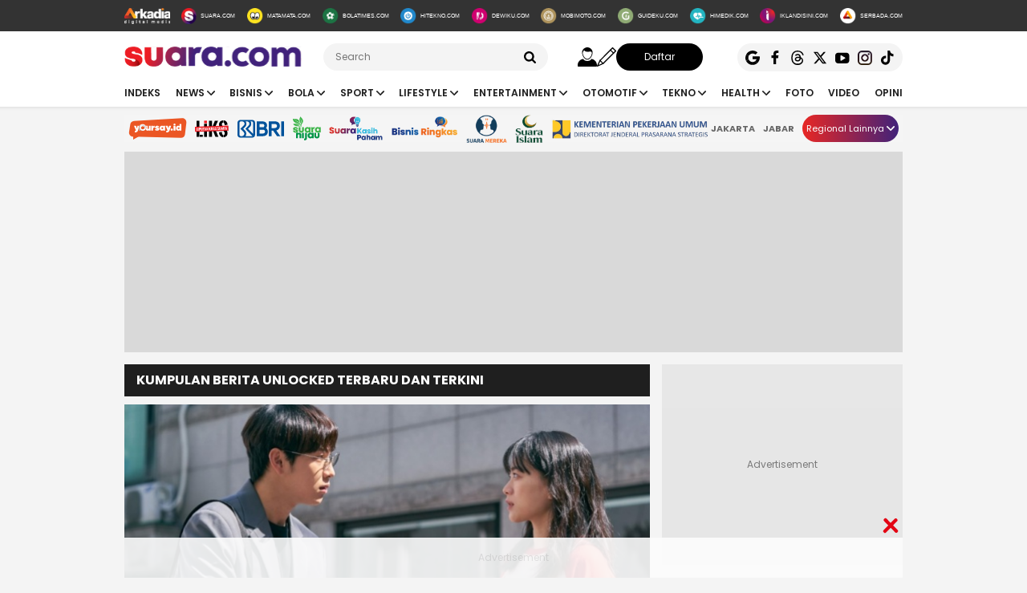

--- FILE ---
content_type: text/html; charset=UTF-8
request_url: https://www.suara.com/tag/unlocked
body_size: 17677
content:
<!DOCTYPE html>
<html lang="id-ID" itemscope="itemscope" itemtype="https://schema.org/WebPage">
<head>
<title>Kumpulan Berita Unlocked Terbaru Dan Terkini</title>
<link rel="dns-prefetch" href="https://www.suara.com"/>
<link rel="dns-prefetch" href="https://assets.suara.com"/>
<link rel="dns-prefetch" href="https://media.suara.com"/>
<link rel="dns-prefetch" href="https://cdn.ampproject.org"/>
<link rel="dns-prefetch" href="https://securepubads.g.doubleclick.net"/>
<link rel="dns-prefetch" href="https://www.gstatic.com"/>
<link rel="dns-prefetch" href="https://www.googletagmanager.com"/>
<link rel="dns-prefetch" href="https://www.google-analytics.com"/>
<link rel="preload" href="https://assets.suara.com/suara/desktop/css/main.min.css?v=3" as="style">
<link rel="preload" href="https://assets.suara.com/suara/desktop/js/jquery-3.6.0.min.js" as="script">

<meta http-equiv="Content-Type" content="text/html; charset=UTF-8" />
<meta name="description" content="Berita Unlocked: Review film Unlocked: Ketika kecanggihan teknologi menjadi teror kehidupan."/>
<meta name="keywords" content="Unlocked, Berita Unlocked, Kabar Unlocked, Unlocked terlengkap, Unlocked hari ini, Unlocked terkini, Unlocked terbaru, tag Unlocked" />
<meta name="viewport" content="width=device-width, initial-scale=1">
<meta name="google-site-verification" content="xgzlpTB4aNO3Ni2ORbt0wUhTYGUXYWJhNQcfVW9Ojd0" />
<meta name="p:domain_verify" content="d69b4559bee470f94b6d900bd12242a8"/>
<meta name="googlebot-news" content="index,follow" />
<meta name="googlebot" content="index,follow" />
<meta name="robots" content="index,follow">
<meta name="robots" content="max-image-preview:large">
<meta name="language" content="id" />
<meta name="geo.country" content="id" />
<meta http-equiv="content-language" content="In-Id" />
<meta name="geo.placename" content="Indonesia" />
<meta name="theme-color" content="#ff0000">
<meta property="fb:app_id" content="2356297901305750"/>
<meta property="fb:pages" content="636794109715023" />
<meta property="og:title" content="Kumpulan Berita Unlocked Terbaru Dan Terkini" >
<meta property="og:description" content="Berita Unlocked: Review film Unlocked: Ketika kecanggihan teknologi menjadi teror kehidupan." >
<meta property="og:type" content="article" />
<meta property="og:url" content="https://www.suara.com/tag/unlocked" >
<meta property="og:image" content="https://assets.suara.com/suara/desktop/images/suara-default.jpg" >
<meta property="og:image:type" content="image/jpeg">
<meta property="og:site_name" content="suara.com" >
<meta name="twitter:card" content="summary_large_image" />
<meta name="twitter:site" content="Suara.com" />
<meta name="twitter:title" content="Kumpulan Berita Unlocked Terbaru Dan Terkini">
<meta name="twitter:description" content="Berita Unlocked: Review film Unlocked: Ketika kecanggihan teknologi menjadi teror kehidupan.">
<meta name="twitter:image" content="https://assets.suara.com/suara/desktop/images/suara-default.jpg">
<meta name="twitter:image:src" content="https://assets.suara.com/suara/desktop/images/suara-default.jpg">
<meta name="apple-itunes-app" content="app-id=6748061130, app-argument=https://www.suara.com/tag/unlocked">
<link rel="image_src" href="https://assets.suara.com/suara/desktop/images/suara-default.jpg" />
<link rel="canonical" href="https://www.suara.com/tag/unlocked" />
<!-- Favicon -->
<link rel="shortcut icon" href="https://assets.suara.com/suara/desktop/images/favicon.ico/favicon.ico" type="image/x-icon" />
<link rel="apple-touch-icon" sizes="57x57" href="https://assets.suara.com/suara/desktop/images/favicon.ico/apple-icon-57x57.png">
<link rel="apple-touch-icon" sizes="60x60" href="https://assets.suara.com/suara/desktop/images/favicon.ico/apple-icon-60x60.png">
<link rel="apple-touch-icon" sizes="72x72" href="https://assets.suara.com/suara/desktop/images/favicon.ico/apple-icon-72x72.png">
<link rel="apple-touch-icon" sizes="76x76" href="https://assets.suara.com/suara/desktop/images/favicon.ico/apple-icon-76x76.png">
<link rel="apple-touch-icon" sizes="114x114" href="https://assets.suara.com/suara/desktop/images/favicon.ico/apple-icon-114x114.png">
<link rel="apple-touch-icon" sizes="120x120" href="https://assets.suara.com/suara/desktop/images/favicon.ico/apple-icon-120x120.png">
<link rel="apple-touch-icon" sizes="144x144" href="https://assets.suara.com/suara/desktop/images/favicon.ico/apple-icon-144x144.png">
<link rel="apple-touch-icon" sizes="152x152" href="https://assets.suara.com/suara/desktop/images/favicon.ico/apple-icon-152x152.png">
<link rel="apple-touch-icon" sizes="180x180" href="https://assets.suara.com/suara/desktop/images/favicon.ico/apple-icon-180x180.png">
<link rel="icon" type="image/png" href="https://assets.suara.com/suara/desktop/images/favicon.ico/favicon-16x16.png" sizes="16x16">
<link rel="icon" type="image/png" href="https://assets.suara.com/suara/desktop/images/favicon.ico/favicon-32x32.png" sizes="32x32">
<link rel="icon" type="image/png" href="https://assets.suara.com/suara/desktop/images/favicon.ico/favicon-96x96.png" sizes="96x96">
<link rel="icon" type="image/png" href="https://assets.suara.com/suara/desktop/images/favicon.ico/android-icon-192x192.png" sizes="192x192">


<script type="application/ld+json">
{
  "@context": "https://schema.org",
  "@type": "WebSite",
    "name": "Suara.com",
    "url": "https://www.suara.com/",
  "potentialAction": {
    "@type": "SearchAction",
    "target": "https://www.suara.com/search?q={search_term_string}",
    "query-input": "required name=search_term_string"
  }
}
</script>
<script type="application/ld+json">
{
  "@context": "https://schema.org",
  "@type": "NewsMediaOrganization",
  "url": "https://www.suara.com",
  "sameAs" : [
    "https://www.facebook.com/suaradotcom",
    "https://twitter.com/suaradotcom",
    "https://www.instagram.com/suaradotcom",
    "https://www.threads.net/@suaradotcom",
    "https://www.youtube.com/user/suaradotcom",
    "https://www.tiktok.com/@suaradotcom"
  ],
  "logo": "https://assets.suara.com/suara/desktop/images/logo.png",
  "name": "Suara.com",
  "description": "Portal berita yang menyajikan informasi terhangat baik peristiwa politik, entertainment dan lain lain",
  "address": {
    "@type": "PostalAddress",
    "streetAddress": "Jln Mega Kuningan Timur Blok C6 Kav.9",
    "addressLocality": "Kawasan Mega Kuningan",
    "addressCountry": "ID",
    "addressRegion": "Jakarta",
    "postalCode": "12950"
  },
  "contactPoint": {
    "@type": "ContactPoint",
    "email": "redaksi@suara.com",
    "telephone": "+622150101239"
  }
}
</script>

<link rel="stylesheet" type="text/css" href="https://fonts.googleapis.com/css?family=Poppins:400,600,700&display=swap" />
<link rel="stylesheet" type="text/css" href="https://fonts.googleapis.com/css2?family=Lato:wght@300;400;700;900&display=swap">
<link rel="stylesheet" type="text/css" href="https://assets.suara.com/suara/desktop/css/main.min.css?v=3" />
<style type="text/css">
.wrap-pagination{display:flex;justify-content:center}#div-ad-center_belt{margin-bottom:20px}.play-button{position:absolute;top:50%;left:50%;transform:translate(-50%,-50%);border:2px solid #fff;border-radius:50%;width:64px;height:64px;color:#fff;font-size:24px;text-align:center;line-height:60px;cursor:pointer;padding-left:6px;padding-top:2px}.play-button-small{position:absolute;top:45%;left:50%;transform:translate(-50%,-50%);border:2px solid #fff;border-radius:50%;width:30px;height:30px;color:#fff;font-size:17px;text-align:center;cursor:pointer;padding-left:4px;padding-top:2px}.video-thumbnail-container{position:relative;display:inline-block}.hot-title{color:#c00 !important;font-weight:bold}.headline .headline-content .info{width:100%}#myModal .modal-content .close-btn{position:absolute;top:15px;right:15px;background:0 0;border:none;font-size:28px;font-weight:700;color:#333;cursor:pointer;transition:.2s;z-index:10}#myModal .modal-content .close-btn:hover{color:#e74c3c;transform:scale(1.1)}.modal-dialog{position:relative;width:auto;margin:10px}.modal.in .modal-dialog{-webkit-transform:translate(0,0);-ms-transform:translate(0,0);-o-transform:translate(0,0);transform:translate(0,0)}.modal-title{margin:0;line-height:1.42857143}.modal{position:fixed;top:0;right:0;bottom:0;left:0;z-index:1050;display:none;overflow:hidden;-webkit-overflow-scrolling:touch;outline:0}.modal-header .close{margin-top:-2px}.border-radius-6{border-radius:6px}button.close{padding:0;cursor:pointer;background:0 0;border:0;-webkit-appearance:none;-moz-appearance:none;appearance:none}.close{float:right;font-size:21px;font-weight:700;line-height:1;color:#000;text-shadow:0 1px 0 #fff;opacity:.2}.modal-body{position:relative;padding:15px}.modal-body p{margin:0 0 10px}.modal-header{padding:15px;border-bottom:1px solid #e5e5e5}.modal-footer{padding:15px;text-align:right;border-top:1px solid #e5e5e5}.btn-default{background-color:#f4f4f4;color:#444;border-color:#ddd}.btn{border-radius:3px;-webkit-box-shadow:none;box-shadow:none;border:1px solid transparent}.pull-left{float:left!important}.modal-content{margin:auto;width:731px!important;height:543px!important;position:relative;background-color:#fff;background-clip:padding-box;border:1px solid rgba(0,0,0,.2);border-radius:6px;-webkit-box-shadow:0 3px 9px rgba(0,0,0,.5);box-shadow:0 3px 9px rgba(0,0,0,.5);outline:0}
@keyframes slideUp{from{transform:translateY(100%);opacity:0}to{transform:translateY(0);opacity:1}}#soft-ask{position:fixed;bottom:0;left:0;right:0;z-index:9999;background-color:#fff;display:none;align-items:flex-start;gap:16px;padding:20px;border-top:1px solid #e5e5e5;box-shadow:0 -4px 20px rgba(0,0,0,.08);animation:.5s ease-out forwards slideUp}.banner-icon{color:#007bff;flex-shrink:0}.banner-content p{margin-top:0;margin-bottom:16px;font-size:1rem;font-weight:500;line-height:1.5;color:#1c1e21}.banner-buttons{display:flex;gap:12px}#soft-ask button{width:100%;padding:12px;border:none;border-radius:10px;font-size:.95rem;font-weight:700;cursor:pointer;transition:background-color .2s,transform .1s}#soft-ask button:active{transform:scale(.97)}#allow-btn{background-color:#007bff;color:#fff}#allow-btn:hover{background-color:#0056b3}#deny-btn{background-color:#e4e6eb}#deny-btn:hover{background-color:#d8dade}
@media screen and (min-width: 768px) {
    #soft-ask{bottom:24px;left:50%;transform:translateX(-50%);right:auto;width:100%;max-width:500px;border-radius:16px;border:none}.banner-content{display:flex;align-items:center;width:100%;gap:16px}.banner-content p{margin-bottom:0;flex-grow:1}.banner-buttons{flex-shrink:0;width:auto}#soft-ask button{width:auto;padding:10px 20px}
}
.trending-category{margin-top:15px;position:relative;overflow:hidden;display:flex;align-items:center;padding:0 20px;margin-left:auto;margin-right:auto}.trending-label{flex:0 0 auto;margin-right:16px;font-size:17px;white-space:nowrap}.trending-list{display:flex;transition:transform .3s;overflow-x:auto;scroll-behavior:smooth;-webkit-overflow-scrolling:touch;flex:1 1 auto;scrollbar-width:none}.trending-list::-webkit-scrollbar{display:none}.trending-list ul{display:flex;margin:0;padding:0;list-style:none}.trending-list li{flex:0 0 auto;padding:0;margin-top:-8px}.trending-list li a{display:inline-block;padding:0 20px;border-right:1px solid #aaa;text-decoration:none;color:#333;font-size:14px;white-space:nowrap;cursor:pointer;text-transform:capitalize;}.trending-list ul li:last-child a{border-right:none}.btn-scroll{position:absolute;top:50%;transform:translateY(-50%);background:linear-gradient(90deg,#e82724,#41227a);border:none;font-size:12px;padding:0;width:25px;height:25px;color:#fff;border-radius:50%;cursor:pointer;z-index:10;display:flex;align-items:center;justify-content:center}.btn-left{left:116px;opacity:0;pointer-events:none;transition:opacity .3s}.btn-right{right:0}.btn-left.visible{opacity:1;pointer-events:auto}@media (max-width:600px){.trending-label{font-size:16px;margin-right:10px}.trending-list li a{padding:0 10px;font-size:14px;text-transform:capitalize;}.btn-scroll{padding:8px;width:23px;height:23px}}
</style>
<script>
  dataLayer = [{
    'articleUserAgent': 'desktop',
    'articleCategory': 'home'
  }];
</script>

<!-- Google Tag Manager -->
<script>(function(w,d,s,l,i){w[l]=w[l]||[];w[l].push({'gtm.start':
new Date().getTime(),event:'gtm.js'});var f=d.getElementsByTagName(s)[0],
j=d.createElement(s),dl=l!='dataLayer'?'&l='+l:'';j.async=true;j.src=
'https://www.googletagmanager.com/gtm.js?id='+i+dl;f.parentNode.insertBefore(j,f);
})(window,document,'script','dataLayer','GTM-T7XJLSD');</script>
<!-- End Google Tag Manager -->

				
									<script async="true" src="https://securepubads.g.doubleclick.net/tag/js/gpt.js"></script>
<script type="text/javascript">
    var googletag = googletag || {};
    googletag.cmd = googletag.cmd || [];
    var REFRESH_KEY='refresh';
    var REFRESH_VALUE='true';

    googletag.cmd.push(function() {
                                    
                
                var slot_ADdfpLeaderboard = googletag.defineSlot('/148558260/SuaraDesktop', [[728,90],[970,90],[970,250],[360,100],[360,150],[384,100],[393,100]], 'div-ad-leaderboard');
                slot_ADdfpLeaderboard.setTargeting('pos',['leaderboard']);
                slot_ADdfpLeaderboard.setTargeting('page',['home']);
                                                                                slot_ADdfpLeaderboard.addService(googletag.pubads());
            
                                    
                
                var slot_ADdfpCenterBelt = googletag.defineSlot('/148558260/SuaraDesktop', [[653,100],[320,100],[320,50]], 'div-ad-center_belt');
                slot_ADdfpCenterBelt.setTargeting('pos',['center_belt']);
                slot_ADdfpCenterBelt.setTargeting('page',['home']);
                                                                                slot_ADdfpCenterBelt.addService(googletag.pubads());
            
                                    
                
                var slot_ADdfpRight1 = googletag.defineSlot('/148558260/SuaraDesktop', [[300,250],[300,600],[300,450],[300,480],[160,600]], 'div-ad-right_1');
                slot_ADdfpRight1.setTargeting('pos',['right_1']);
                slot_ADdfpRight1.setTargeting('page',['home']);
                                                                                slot_ADdfpRight1.addService(googletag.pubads());
            
                                    
                
                var slot_ADdfpRight2 = googletag.defineSlot('/148558260/SuaraDesktop', [[300,250],[300,600],[300,450],[300,480],[160,600]], 'div-ad-right_2');
                slot_ADdfpRight2.setTargeting('pos',['right_2']);
                slot_ADdfpRight2.setTargeting('page',['home']);
                                                                                slot_ADdfpRight2.addService(googletag.pubads());
            
                                    
                
                var slot_ADdfpRight3 = googletag.defineSlot('/148558260/SuaraDesktop', [[300,250],[300,600],[300,450],[300,480],[160,600]], 'div-ad-right_3');
                slot_ADdfpRight3.setTargeting('pos',['right_3']);
                slot_ADdfpRight3.setTargeting('page',['home']);
                                                                                slot_ADdfpRight3.addService(googletag.pubads());
            
                                    
                
                var slot_ADdfpBottom = googletag.defineSlot('/148558260/SuaraDesktop', [[970,50],[970,90],[728,90],[1,1]], 'div-ad-bottom');
                slot_ADdfpBottom.setTargeting('pos',['bottom']);
                slot_ADdfpBottom.setTargeting('page',['home']);
                                                                                slot_ADdfpBottom.addService(googletag.pubads());
            
                                    
                
                var slot_ADdfpSkinRight = googletag.defineSlot('/148558260/SuaraDesktop', [[160,600],[1,1]], 'div-ad-skin_right');
                slot_ADdfpSkinRight.setTargeting('pos',['skin_right']);
                slot_ADdfpSkinRight.setTargeting('page',['home']);
                                                                    slot_ADdfpSkinRight.setTargeting(REFRESH_KEY,REFRESH_VALUE);
                                                slot_ADdfpSkinRight.addService(googletag.pubads());
            
                                    
                
                var slot_ADdfpSkinLeft = googletag.defineSlot('/148558260/SuaraDesktop', [[160,600],[1,1]], 'div-ad-skin_left');
                slot_ADdfpSkinLeft.setTargeting('pos',['skin_left']);
                slot_ADdfpSkinLeft.setTargeting('page',['home']);
                                                                    slot_ADdfpSkinLeft.setTargeting(REFRESH_KEY,REFRESH_VALUE);
                                                slot_ADdfpSkinLeft.addService(googletag.pubads());
            
                                    
                
                var slot_ADdfpHeadline1 = googletag.defineSlot('/148558260/SuaraDesktop', [[332,92]], 'div-ad-headline_1');
                slot_ADdfpHeadline1.setTargeting('pos',['headline_1']);
                slot_ADdfpHeadline1.setTargeting('page',['home']);
                                                                                slot_ADdfpHeadline1.addService(googletag.pubads());
            
                
        var SECOND = 30;
        googletag.pubads().addEventListener('impressionViewable',function(event) {
            var slot=event.slot;
            if(slot.getTargeting(REFRESH_KEY).indexOf(REFRESH_VALUE)>-1) {
              setTimeout(function() {
                googletag.pubads().refresh([slot]);
              }, SECOND*1000);
            }
        });

        googletag.pubads().enableSingleRequest();
        googletag.pubads().collapseEmptyDivs();
        googletag.enableServices();
        googletag.pubads().addEventListener('slotRenderEnded', function(event) {
            var el_id = document.getElementById(event.slot.getSlotElementId());
            if(el_id !== null){
                var ad_type = el_id.getAttribute('data-ad-type');
            }else{
                var ad_type = 'empty';
            }

            switch(ad_type) {
                case 'desktop_headline_1' :
                    if(!event.isEmpty){
                      document.getElementsByClassName('headlineWs-2')[0].remove();
                      el_id.parentNode.style.display = 'block';
                    }else{
                      el_id.parentNode.remove();
                    }
                break;
                case 'desktop_headline_2' :
                    if(!event.isEmpty){
                      document.getElementsByClassName('headlineWs-4')[0].remove();
                      el_id.parentNode.style.display = 'block';
                    }else{
                      el_id.parentNode.remove();
                    }
                break;
            }
        }); 
});
</script><!-- interstitial -->
<script>
  window.googletag = window.googletag || {cmd: []};
  var interstitialSlot, staticSlot;
  googletag.cmd.push(function() {
    interstitialSlot = googletag.defineOutOfPageSlot(
        '/148558260/Suara_Interstitial',
        googletag.enums.OutOfPageFormat.INTERSTITIAL);
    if (interstitialSlot) {
      interstitialSlot.addService(googletag.pubads());
      googletag.pubads().addEventListener('slotOnload', function(event) {
        if (interstitialSlot === event.slot) {
        }
      });
    }
    googletag.enableServices();
  });
    
  googletag.cmd.push(function() {
    setTimeout(function() {
      if (staticSlot !== undefined) googletag.display(staticSlot);
    }, 3000)
  });
</script>
<!-- interstitial end -->  
<!-- Ad blocking recovery -->
<script async src="https://fundingchoicesmessages.google.com/i/pub-1162914702293920?ers=1" nonce="Xpayz6iPn09nZ9ygb3jw3A"></script><script nonce="Xpayz6iPn09nZ9ygb3jw3A">(function() {function signalGooglefcPresent() {if (!window.frames['googlefcPresent']) {if (document.body) {const iframe = document.createElement('iframe'); iframe.style = 'width: 0; height: 0; border: none; z-index: -1000; left: -1000px; top: -1000px;'; iframe.style.display = 'none'; iframe.name = 'googlefcPresent'; document.body.appendChild(iframe);} else {setTimeout(signalGooglefcPresent, 0);}}}signalGooglefcPresent();})();</script>
<!-- End Ad blocking recovery -->


<script>
function getCookie(name, defaultVal) {
    var name = name + '=';
    var cookies = decodeURIComponent(document.cookie).split(';');
    for (var i = 0; i < cookies.length; i++) {
        var c = cookies[i];
        while (c.charAt(0) == ' ') {
            c = c.substring(1);
        }
        if (c.indexOf(name) == 0) {
            return c.substring(name.length, c.length);
        }
    }
    return defaultVal;
}
window.getUid2AdvertisingToken = async () => {
    var id;
    if (typeof window.jxGetUid2 == 'function') {
        id = await window.jxGetUid2();
    } else {
        id = getCookie('__uid2_advertising_token', null);
    }
    return id;
}
</script>
</head>
<body>
<!-- Google Tag Manager (noscript) -->
<noscript><iframe src="https://www.googletagmanager.com/ns.html?id=GTM-T7XJLSD" height="0" width="0" style="display:none;visibility:hidden"></iframe></noscript>
<!-- End Google Tag Manager (noscript) -->
<nav class="navbar">
    <!-- List Other Portal -->
<div class="list-other-portal">
    <div class="wrap">
        <ul class="other-portal">
            <li>
                <a href="https://arkadiacorp.com/" target="_blank">
                    <img src="https://assets.suara.com/suara/desktop/images/icons-other-portal/arkadia.svg" alt="Arkadia Group"
                    width="65" height="23"/>
                </a>
            </li>
            <li>
                <a href="https://www.suara.com">
                    <img src="https://assets.suara.com/suara/desktop/images/icons-other-portal/suara.svg" alt="Arkadia Group"
                    width="25" height="25" />
                    <span>
                        SUARA.COM
                    </span>
                </a>
            </li>
            <li>
                <a href="https://www.matamata.com" target="_blank">
                    <img src="https://assets.suara.com/suara/desktop/images/icons-other-portal/mata-mata.svg" alt="Arkadia Group"
                    width="25" height="25" />
                    <span>
                        MATAMATA.COM
                    </span>
                </a>
            </li>
            <li>
                <a href="https://www.bolatimes.com" target="_blank">
                    <img src="https://assets.suara.com/suara/desktop/images/icons-other-portal/bolatimes.svg" alt="Arkadia Group"
                    width="25" height="25" />
                    <span>
                        BOLATIMES.COM
                    </span>
                </a>
            </li>
            <li>
                <a href="https://www.hitekno.com" target="_blank">
                    <img src="https://assets.suara.com/suara/desktop/images/icons-other-portal/hitekno.svg" alt="Arkadia Group"
                    width="25" height="25" />
                    <span>
                        HITEKNO.COM
                    </span>
                </a>
            </li>
            <li>
                <a href="https://www.dewiku.com" target="_blank">
                    <img src="https://assets.suara.com/suara/desktop/images/icons-other-portal/dewiku.svg" alt="Arkadia Group"
                    width="25" height="25" />
                    <span>
                        DEWIKU.COM
                    </span>
                </a>
            </li>
            <li>
                <a href="https://www.mobimoto.com" target="_blank">
                    <img src="https://assets.suara.com/suara/desktop/images/icons-other-portal/mobimoto.svg" alt="Arkadia Group"
                    width="25" height="25" />
                    <span>
                        MOBIMOTO.COM
                    </span>
                </a>
            </li>
            <li>
                <a href="https://www.guideku.com/" target="_blank">
                    <img src="https://assets.suara.com/suara/desktop/images/icons-other-portal/guideku.svg" alt="Arkadia Group"
                    width="25" height="25" />
                    <span>
                        GUIDEKU.COM
                    </span>
                </a>
            </li>
            <li>
                <a href="https://www.himedik.com/" target="_blank">
                    <img src="https://assets.suara.com/suara/desktop/images/icons-other-portal/himedik.svg" alt="Arkadia Group"
                    width="25" height="25" />
                    <span>
                        HIMEDIK.COM
                    </span>
                </a>
            </li>
            <li>
                <a href="#">
                    <img src="https://assets.suara.com/suara/desktop/images/icons-other-portal/iklandisini.svg" alt="Arkadia Group"
                    width="25" height="25" />
                    <span>
                        IKLANDISINI.COM
                    </span>
                </a>
            </li>
            <li>
                <a href="#">
                    <img src="https://assets.suara.com/suara/desktop/images/icons-other-portal/serbada.svg" alt="Arkadia Group"
                    width="25" height="25" />
                    <span>
                        SERBADA.COM
                    </span>
                </a>
            </li>
        </ul>
    </div>
</div>
    <!-- End List Other Portal -->

<div class="nav-middle">
    <div class="wrap">
        <ul>
            <li>
                <div class="logo">
                    <a href="https://www.suara.com/" aria-label="suara.com">
                                                <img src="https://assets.suara.com/suara/desktop/images/logo.svg" alt="logo suara" width="229" height="26" />
                                            </a>
                </div>
            </li>
            <li>
                <div class="search">
                    <form method="GET" action="https://www.suara.com/search">
                        <div class="wrap-search">
                            <input type="text" name="q" placeholder="Search" />
                            <img src="https://assets.suara.com/suara/desktop/images/icons/search.svg" alt="search" width="15" height="15" />
                        </div>
                    </form>
                </div>
                <div class="auth">
                    <div class="login-arkadiame"><a href="https://www.arkadia.me/home" aria-label="user login">
                        <i class="icon-svg icon-user"></i>
                    </a></div>
                    <a href="https://www.arkadia.me/home" class="profile-arkadiame" id="portfolio-arkadiame" aria-label="user login">
                        <img id="avatar" src="https://assets.suara.com/suara/desktop/images/icons/user.svg" width="30" height="30" loading="lazy" alt="user">
                    </a>
                    <a href="https://www.arkadia.me/post/create" target="_blank" aria-label="user write">
                        <i class="icon-svg icon-pencil"></i>
                    </a>
                    <a href="https://www.arkadia.me/home" target="_blank" class="btn-signup login-arkadiame">
                        Daftar
                    </a>
                </div>
            </li>
            <li>
                <div class="sosmeds">
                    <a href="https://news.google.com/publications/CAAqBwgKMOmqjQswzaOfAw?ceid=ID:id&oc=3" class="social-icon" target="_blank" rel="noopener">
                        <img src="https://assets.suara.com/suara/desktop/images/icons/google.svg" alt="logo google"
                        width="18" height="18" />
                    </a>
                    <a href="https://www.facebook.com/suaradotcom" class="social-icon" target="_blank" rel="noopener">
                        <img src="https://assets.suara.com/suara/desktop/images/icons/fb.svg" alt="logo facebook"
                        width="18" height="18" />
                    </a>
                    <a href="https://www.threads.net/@suaradotcom" class="social-icon" target="_blank" rel="noopener">
                        <img src="https://assets.suara.com/suara/desktop/images/icons/thread.svg" alt="logo thread"
                        width="18" height="18" />
                    </a>
                    <a href="https://www.twitter.com/suaradotcom" class="social-icon" target="_blank" rel="noopener">
                        <img src="https://assets.suara.com/suara/desktop/images/icons/x.svg" alt="logo twitter"
                        width="18" height="18" />
                    </a>
                    <a href="https://www.youtube.com/user/suaradotcom" class="social-icon" target="_blank" rel="noopener">
                        <img src="https://assets.suara.com/suara/desktop/images/icons/yt.svg" alt="logo youtube"
                        width="18" height="18" />
                    </a>
                    <a href="https://www.instagram.com/suaradotcom" class="social-icon" target="_blank" rel="noopener">
                        <img src="https://assets.suara.com/suara/desktop/images/icons/ig.svg" alt="logo instagram"
                        width="18" height="18" />
                    </a>
                    <a href="https://www.tiktok.com/@suaradotcom" class="social-icon" target="_blank" rel="noopener">
                        <img src="https://assets.suara.com/suara/desktop/images/icons/tiktok.svg" alt="logo tiktok" width="18" height="18">
                    </a>
                </div>
            </li>
        </ul>
    </div>
</div>

<div class="nav-menu-top">
    <div class="wrap">
        <ul>
            <li>
                <a href="https://www.suara.com/indeks">
                    Indeks
                </a>
            </li>
                                                        <li>
                <div class="dropdown">
                    <a href="https://www.suara.com/news" >
                        <button class="dropbtn">News <img src="https://assets.suara.com/suara/desktop/images/icons/arrow-nav.svg" alt="arrow-nav" width="10" height="10" class="ml-2"/></button>
                    </a>
                    <div class="dropdown-content">
                                                                                                              
                                    <a href="https://www.suara.com/news/news-category/nasional" title="Nasional">Nasional</a>
                                
                                                                                                                                        
                                    <a href="https://www.suara.com/news/news-category/metropolitan" title="Metropolitan">Metropolitan</a>
                                
                                                                                                                                        
                                    <a href="https://www.suara.com/news/news-category/internasional" title="Internasional">Internasional</a>
                                
                                                                      </div>
                </div>
            </li>
                                
                                                        <li>
                <div class="dropdown">
                    <a href="https://www.suara.com/bisnis" >
                        <button class="dropbtn">Bisnis <img src="https://assets.suara.com/suara/desktop/images/icons/arrow-nav.svg" alt="arrow-nav" width="10" height="10" class="ml-2"/></button>
                    </a>
                    <div class="dropdown-content">
                                                                                                              
                                    <a href="https://www.suara.com/bisnis/bisnis-category/makro" title="Makro">Makro</a>
                                
                                                                                                                                        
                                    <a href="https://www.suara.com/bisnis/bisnis-category/keuangan" title="Keuangan">Keuangan</a>
                                
                                                                                                                                        
                                    <a href="https://www.suara.com/bisnis/bisnis-category/properti" title="Properti">Properti</a>
                                
                                                                                                                                        
                                    <a href="https://www.suara.com/bisnis/bisnis-category/inspiratif" title="Inspiratif">Inspiratif</a>
                                
                                                                                                                                        
                                    <a href="https://www.suara.com/bisnis/bisnis-category/ekopol" title="Ekopol">Ekopol</a>
                                
                                                                                                                                        
                                    <a href="https://www.suara.com/bisnis/bisnis-category/energi" title="Energi">Energi</a>
                                
                                                                      </div>
                </div>
            </li>
                                
                                                        <li>
                <div class="dropdown">
                    <a href="https://www.suara.com/bola" >
                        <button class="dropbtn">Bola <img src="https://assets.suara.com/suara/desktop/images/icons/arrow-nav.svg" alt="arrow-nav" width="10" height="10" class="ml-2"/></button>
                    </a>
                    <div class="dropdown-content">
                                                                                                              
                                    <a href="https://www.suara.com/bola/bola-category/bola-indonesia" title="Bola Indonesia">Bola Indonesia</a>
                                
                                                                                                                                        
                                    <a href="https://www.suara.com/bola/bola-category/liga-inggris" title="Liga Inggris">Liga Inggris</a>
                                
                                                                                                                                                                                          
                                    <a href="https://www.suara.com/bola/bola-category/liga-italia" title="Liga Italia">Liga Italia</a>
                                
                                                                                                                                        
                                    <a href="https://www.suara.com/bola/bola-category/bola-dunia" title="Bola Dunia">Bola Dunia</a>
                                
                                                                                                                        </div>
                </div>
            </li>
                                
                                                        <li>
                <div class="dropdown">
                    <a href="https://www.suara.com/sport" >
                        <button class="dropbtn">Sport <img src="https://assets.suara.com/suara/desktop/images/icons/arrow-nav.svg" alt="arrow-nav" width="10" height="10" class="ml-2"/></button>
                    </a>
                    <div class="dropdown-content">
                                                                                                              
                                    <a href="https://www.suara.com/sport/sport-category/raket" title="Raket">Raket</a>
                                
                                                                                                                                        
                                    <a href="https://www.suara.com/sport/sport-category/balap" title="Balap">Balap</a>
                                
                                                                                                                                        
                                    <a href="https://www.suara.com/sport/sport-category/arena" title="Arena">Arena</a>
                                
                                                                      </div>
                </div>
            </li>
                                
                                                        <li>
                <div class="dropdown">
                    <a href="https://www.suara.com/lifestyle" >
                        <button class="dropbtn">Lifestyle <img src="https://assets.suara.com/suara/desktop/images/icons/arrow-nav.svg" alt="arrow-nav" width="10" height="10" class="ml-2"/></button>
                    </a>
                    <div class="dropdown-content">
                                                                                                              
                                    <a href="https://www.suara.com/lifestyle/lifestyle-category/female" title="Female">Female</a>
                                
                                                                                                                                        
                                    <a href="https://www.suara.com/lifestyle/lifestyle-category/male" title="Male">Male</a>
                                
                                                                                                                                                                                          
                                    <a href="https://www.suara.com/lifestyle/lifestyle-category/relationship" title="Relationship">Relationship</a>
                                
                                                                                                                                        
                                    <a href="https://www.suara.com/lifestyle/lifestyle-category/food-travel" title="Food & Travel">Food & Travel</a>
                                
                                                                                                                                        
                                    <a href="https://www.suara.com/lifestyle/lifestyle-category/komunitas" title="Komunitas">Komunitas</a>
                                
                                                                      </div>
                </div>
            </li>
                                
                                                        <li>
                <div class="dropdown">
                    <a href="https://www.suara.com/entertainment" >
                        <button class="dropbtn">Entertainment <img src="https://assets.suara.com/suara/desktop/images/icons/arrow-nav.svg" alt="arrow-nav" width="10" height="10" class="ml-2"/></button>
                    </a>
                    <div class="dropdown-content">
                                                                                                              
                                    <a href="https://www.suara.com/entertainment/entertainment-category/gosip" title="Gosip">Gosip</a>
                                
                                                                                                                                        
                                    <a href="https://www.suara.com/entertainment/entertainment-category/music" title="Music">Music</a>
                                
                                                                                                                                        
                                    <a href="https://www.suara.com/entertainment/entertainment-category/film" title="Film">Film</a>
                                
                                                                      </div>
                </div>
            </li>
                                
                                                        <li>
                <div class="dropdown">
                    <a href="https://www.suara.com/otomotif" >
                        <button class="dropbtn">Otomotif <img src="https://assets.suara.com/suara/desktop/images/icons/arrow-nav.svg" alt="arrow-nav" width="10" height="10" class="ml-2"/></button>
                    </a>
                    <div class="dropdown-content">
                                                                                                              
                                    <a href="https://www.suara.com/otomotif/otomotif-category/mobil" title="Mobil">Mobil</a>
                                
                                                                                                                                        
                                    <a href="https://www.suara.com/otomotif/otomotif-category/motor" title="Motor">Motor</a>
                                
                                                                                                                                        
                                    <a href="https://www.suara.com/otomotif/otomotif-category/autoseleb" title="Autoseleb">Autoseleb</a>
                                
                                                                      </div>
                </div>
            </li>
                                
                                                        <li>
                <div class="dropdown">
                    <a href="https://www.suara.com/tekno" >
                        <button class="dropbtn">Tekno <img src="https://assets.suara.com/suara/desktop/images/icons/arrow-nav.svg" alt="arrow-nav" width="10" height="10" class="ml-2"/></button>
                    </a>
                    <div class="dropdown-content">
                                                                                                              
                                    <a href="https://www.suara.com/tekno/tekno-category/internet" title="Internet">Internet</a>
                                
                                                                                                                                        
                                    <a href="https://www.suara.com/tekno/tekno-category/gadget" title="Gadget">Gadget</a>
                                
                                                                                                                                        
                                    <a href="https://www.suara.com/tekno/tekno-category/tekno" title="Tekno">Tekno</a>
                                
                                                                                                                                        
                                    <a href="https://www.suara.com/tekno/tekno-category/sains" title="Sains">Sains</a>
                                
                                                                                                                                        
                                    <a href="https://www.suara.com/tekno/tekno-category/game" title="Game">Game</a>
                                
                                                                      </div>
                </div>
            </li>
                                
                                                        <li>
                <div class="dropdown">
                    <a href="https://www.suara.com/health" >
                        <button class="dropbtn">Health <img src="https://assets.suara.com/suara/desktop/images/icons/arrow-nav.svg" alt="arrow-nav" width="10" height="10" class="ml-2"/></button>
                    </a>
                    <div class="dropdown-content">
                                                                                                              
                                    <a href="https://www.suara.com/health/health-category/women" title="Women">Women</a>
                                
                                                                                                                                        
                                    <a href="https://www.suara.com/health/health-category/men" title="Men">Men</a>
                                
                                                                                                                                        
                                    <a href="https://www.suara.com/health/health-category/parenting" title="Parenting">Parenting</a>
                                
                                                                                                                                        
                                    <a href="https://www.suara.com/health/health-category/konsultasi" title="Konsultasi">Konsultasi</a>
                                
                                                                      </div>
                </div>
            </li>
                                
                                                            <li>
                <a href="https://www.suara.com/foto">
                    Foto
                </a>
            </li>
            <li>
                <a href="https://www.suara.com/video">
                    Video
                </a>
            </li>
            <li>
                <a href="https://www.suara.com/opini">
                    Opini
                </a>
            </li>
        </ul>
    </div>
</div>
</nav>

<div class="distance-top"></div>
<div class="wrap">
<!-- skin ad left -->
<div class="sticky-ads left">
    <div class="wrap-ads">

		<div id="div-ad-skin_left" data-ad-type="desktop_skin_left" class="skin-left1 suara-alert" >
	<script type='text/javascript'>
		googletag.cmd.push(function() { googletag.display('div-ad-skin_left'); });
	</script>
	<span class="close skin-close fa fa-times" style="display:none;"></span>	</div> 
  
    </div>
</div><!-- skin ad right -->
<div class="sticky-ads right">
    <div class="wrap-ads">

		<div id="div-ad-skin_right" data-ad-type="desktop_skin_right" class="skin-right1 suara-alert" >
	<script type='text/javascript'>
		googletag.cmd.push(function() { googletag.display('div-ad-skin_right'); });
	</script>
	<span class="close skin-close fa fa-times" style="display:none;"></span>	</div> 
    </div>
</div><!-- Nav Menu Bottom  -->
<div class="nav-menu-bottom">
    <div class="wrap">
        <ul>
            <li>
                
                <a href="https://yoursay.suara.com/" target="blank">
                    <img src="https://assets.suara.com/suara/desktop/images/icons/yoursay.svg" alt="img" width="73" height="27">
                </a>
                
                <a href="https://liks.suara.com/" target="blank">
                    <img src="https://assets.suara.com/suara/desktop/images/icons/liks.svg" alt="img" width="42" height="21">
                </a>
                <a href="https://www.suara.com/bri" target="blank">
                    <img src="https://assets.suara.com/suara/desktop/images/icons/logo-bri.svg" alt="img" width="60" height="23">
                </a>
                
                <a href="https://www.suara.com/hijau">
                    <img src="https://assets.suara.com/suara/desktop/images/icons/suarahijau.svg" alt="img" width="35" height="30">
                </a>
                <a href="https://www.suara.com/kasih-paham">
                    <img src="https://assets.suara.com/suara/desktop/images/icons/kasihpaham.png" alt="img" width="67" height="30">
                </a>
                <a href="https://www.suara.com/bisnis-ringkas">
                    <img src="https://assets.suara.com/suara/desktop/images/icons/bisnisringkas.png" alt="img" width="84" height="30">
                </a>
                <a href="https://www.suara.com/mereka">
                    <img src="https://assets.suara.com/suara/desktop/images/icons/suaramereka.png" alt="img" width="51" height="35">
                </a>
                <a href="https://islam.suara.com/" target="_blank">
                    <img src="https://assets.suara.com/suara/desktop/images/icons/suaraislam.png" alt="img" width="35" height="35">
                </a>
                <a href="https://www.suara.com/prasaranastrategis">
                    <img src="https://assets.suara.com/microsite/prasaranastrategis/logo.png" alt="img" width="197" height="25">
                </a>
            </li>
            <li>
                <!-- <a href="https://www.suara.com/infografis">
                    <img src="https://assets.suara.com/suara/desktop/images/icons/bullet.svg" alt="bullet" width="15" height="15" class="mr-2" />  Infografis
                </a> -->
                <a href="https://jakarta.suara.com" title="Suara Jakarta"><b>JAKARTA</b></a>
                <a href="https://jabar.suara.com" title="Suara Jabar"><b>JABAR</b></a>                
                <a href="javascript:;" class="bg-gr" id="open-regional-menu">
                    Regional Lainnya <img src="https://assets.suara.com/suara/desktop/images/icons/arrow-regional.svg?1" alt="arrow regional" width="10" height="10" class="ml-2"/>
                </a>
            </li>
        </ul>
    </div>
</div>
<!-- End Nav Menu Bottom  -->

<!-- Nav Menu Regional  -->
<div class="nav-menu-regional">
    <div class="wrap">
        <ul>
            <!-- <li>
                <a href="https://jakarta.suara.com" title="Suara Jakarta">Jakarta</a>
            </li>
            <li>
                <a href="https://jabar.suara.com" title="Suara Jabar">jabar</a>
            </li> -->
            <li> 
                <a href="https://jatim.suara.com" title="Suara Jatim">jatim</a>
            </li>
            <li>
                <a href="https://jateng.suara.com" title="Suara Jateng">jateng</a>
            </li>
            <li>
                <a href="https://sumut.suara.com" title="Suara Sumut">Sumut</a>
            </li>
            <li>
                <a href="https://banten.suara.com" title="Suara Banten">banten</a>
            </li>
            <li>
                <a href="https://sulsel.suara.com" title="Suara Sulsel">sulsel</a> 
            </li>
            <li>
                <a href="https://bali.suara.com" title="Suara Bali">bali</a>
            </li>
            <li>
                <a href="https://sumsel.suara.com" title="Suara Sumsel">sumsel</a> 
            </li>
            <li>
                <a href="https://jogja.suara.com" title="Suara Jogja">jogja</a> 
            </li>
            <li>
                <a href="https://riau.suara.com" title="Suara Riau">riau</a> 
            </li>
            <li>
                <a href="https://lampung.suara.com" title="Suara Lampung">lampung</a> 
            </li>
        </ul>
        <ul> 
            <li>
                <a href="https://kaltim.suara.com" title="Suara Kaltim">kaltim</a> 
            </li>
            <li>
                <a href="https://kalbar.suara.com" title="Suara Kalbar">kalbar</a> 
            </li>
            <li>
                <a href="https://sumbar.suara.com" title="Suara Sumbar">sumbar</a> 
            </li>
            <li>
                <a href="https://bogor.suara.com" title="Suara Bogor">bogor</a>
            </li>
            <li>
                <a href="https://bekaci.suara.com" title="Suara Bekaci">bekaci</a>
            </li>
            <li>
                <a href="https://malang.suara.com" title="Suara Malang">malang</a>
            </li>
            <li>
                <a href="https://surakarta.suara.com" title="Suara Surakarta">surakarta</a>
            </li>
            <li>
                <a href="https://batam.suara.com" title="Suara Batam">batam</a> 
            </li>
            
        </ul>
    </div>
</div>
<!-- End Nav Menu Regional  -->
<div class="bg-ads-sticky-top">
    <div class="ads-sticky-top">
                
		<div id="div-ad-leaderboard" data-ad-type="desktop_leaderboard" class="widget-ads4" >
	<script type='text/javascript'>
		googletag.cmd.push(function() { googletag.display('div-ad-leaderboard'); });
	</script>
		</div> 
            </div>
</div>

<!-- Wrap -->
<div class="wrap">

    <!-- Base Content  -->
    <div class="base-content">

        <!-- Content -->
        <div class="content mb-30 static">
            <div class="head-content-static">
                <h1>
                    Kumpulan Berita Unlocked Terbaru Dan Terkini                </h1>
            </div>
            
            <div class="headline">
    <div class="headline-content">
        <img src="https://media.suara.com/pictures/653x366/2025/01/26/79117-film-unlocked-imdbcom.jpg" width="653" height="366" loading="lazy" alt="Review Film Unlocked: Ketika Kecanggihan Teknologi Menjadi Teror Kehidupan">
        <div class="info">
            <h2>
                <a href="https://yoursay.suara.com/entertainment/2025/01/26/104246/review-film-unlocked-ketika-kecanggihan-teknologi-menjadi-teror-kehidupan" title="Review Film Unlocked: Ketika Kecanggihan Teknologi Menjadi Teror Kehidupan">
                Review Film Unlocked: Ketika Kecanggihan Teknologi Menjadi Teror Kehidupan                </a>
            </h2>
            <div class="kanal">
                <span>
                    Your Say                </span>
                <div class="headline-date">Minggu, 26 Januari 2025 | 10:42 WIB</div>
            </div>

        </div>
    </div>
</div>
            <div class="list-item-y-img-retangle">
    
    

    <div class="item">
        <div class="box">
            <div class="img-thumb-4">
                <a href="https://yoursay.suara.com/ulasan/2023/11/16/162000/review-film-korea-unlocked-aksi-im-siwan-dalam-meretas-data-ponsel" title="Review Film Korea &#039;Unlocked&#039;, Aksi Im Siwan dalam Meretas Data Ponsel">
                <img src="https://media.suara.com/pictures/336x188/2023/11/16/49278-poster-film-unlocked-imdb.jpg" width="336" height="188" loading="lazy" alt="Review Film Korea &#039;Unlocked&#039;, Aksi Im Siwan dalam Meretas Data Ponsel">
                </a>
            </div>
            <div class="description">
                <div class="text-list-item-y">
                    <a href="https://yoursay.suara.com/ulasan/2023/11/16/162000/review-film-korea-unlocked-aksi-im-siwan-dalam-meretas-data-ponsel" title="Review Film Korea &#039;Unlocked&#039;, Aksi Im Siwan dalam Meretas Data Ponsel">
                        Review Film Korea 'Unlocked', Aksi Im Siwan dalam Meretas Data Ponsel                    </a>
                </div>
                
                <div class="date-list-item-y">
                    Your Say | 16:20 WIB   
                </div>
            </div>
        </div>
    </div>  
    
    

    <div class="item">
        <div class="box">
            <div class="img-thumb-4">
                <a href="https://yoursay.suara.com/entertainment/2023/09/20/182248/rekomendasi-film-im-siwan-sebelum-boston-1947-idolaktor-dgn-akting-memukau" title="Rekomendasi Film Im Siwan sebelum Boston 1947, IdolAktor Dgn Akting Memukau">
                <img src="https://media.suara.com/pictures/336x188/2023/09/20/68577-still-cuts-im-siwan-dalam-film-emergency-declaration-instagramshowboxmovie.jpg" width="336" height="188" loading="lazy" alt="Rekomendasi Film Im Siwan sebelum Boston 1947, IdolAktor Dgn Akting Memukau">
                </a>
            </div>
            <div class="description">
                <div class="text-list-item-y">
                    <a href="https://yoursay.suara.com/entertainment/2023/09/20/182248/rekomendasi-film-im-siwan-sebelum-boston-1947-idolaktor-dgn-akting-memukau" title="Rekomendasi Film Im Siwan sebelum Boston 1947, IdolAktor Dgn Akting Memukau">
                        Rekomendasi Film Im Siwan sebelum Boston 1947, IdolAktor Dgn Akting Memukau                    </a>
                </div>
                
                <div class="date-list-item-y">
                    Your Say | 18:22 WIB   
                </div>
            </div>
        </div>
    </div>  
    
    

    <div class="item">
        <div class="box">
            <div class="img-thumb-4">
                <a href="https://yoursay.suara.com/entertainment/2023/07/04/183853/populer-lewat-delightfully-deceitful-ini-4-rekomendasi-film-chun-won-hee" title="Populer Lewat &#039;Delightfully Deceitful&#039;, Ini 4 Rekomendasi Film Chun Won Hee">
                <img src="https://media.suara.com/pictures/336x188/2023/07/04/27447-potret-chun-won-hee-instagramcomthousand-woo.jpg" width="336" height="188" loading="lazy" alt="Populer Lewat &#039;Delightfully Deceitful&#039;, Ini 4 Rekomendasi Film Chun Won Hee">
                </a>
            </div>
            <div class="description">
                <div class="text-list-item-y">
                    <a href="https://yoursay.suara.com/entertainment/2023/07/04/183853/populer-lewat-delightfully-deceitful-ini-4-rekomendasi-film-chun-won-hee" title="Populer Lewat &#039;Delightfully Deceitful&#039;, Ini 4 Rekomendasi Film Chun Won Hee">
                        Populer Lewat 'Delightfully Deceitful', Ini 4 Rekomendasi Film Chun Won Hee                    </a>
                </div>
                
                <div class="date-list-item-y">
                    Your Say | 18:38 WIB   
                </div>
            </div>
        </div>
    </div>  
    
    

    <div class="item">
        <div class="box">
            <div class="img-thumb-4">
                <a href="https://yoursay.suara.com/entertainment/2023/06/12/120416/sinopsis-film-unlocked-ketika-meretas-jadi-keahlian-lain-seorang-psikopat" title="Sinopsis Film Unlocked, Ketika Meretas Jadi Keahlian Lain Seorang Psikopat">
                <img src="https://media.suara.com/pictures/336x188/2023/06/12/97396-poster-film-unlocked-soompi.jpg" width="336" height="188" loading="lazy" alt="Sinopsis Film Unlocked, Ketika Meretas Jadi Keahlian Lain Seorang Psikopat">
                </a>
            </div>
            <div class="description">
                <div class="text-list-item-y">
                    <a href="https://yoursay.suara.com/entertainment/2023/06/12/120416/sinopsis-film-unlocked-ketika-meretas-jadi-keahlian-lain-seorang-psikopat" title="Sinopsis Film Unlocked, Ketika Meretas Jadi Keahlian Lain Seorang Psikopat">
                        Sinopsis Film Unlocked, Ketika Meretas Jadi Keahlian Lain Seorang Psikopat                    </a>
                </div>
                
                <div class="date-list-item-y">
                    Your Say | 12:04 WIB   
                </div>
            </div>
        </div>
    </div>  
    
    

    <div class="item">
        <div class="box">
            <div class="img-thumb-4">
                <a href="https://www.suara.com/entertainment/2023/04/20/171341/5-film-terbaru-chun-woo-hee-artis-korea-yang-hari-ini-ulang-tahun-ke-36" title="5 Film Terbaru Chun Woo Hee, Artis Korea yang Hari Ini Ulang Tahun ke-36">
                <img src="https://media.suara.com/pictures/336x188/2023/04/20/76061-film-terbaru-chun-woo-hee-instagramatthousand-wooo.jpg" width="336" height="188" loading="lazy" alt="5 Film Terbaru Chun Woo Hee, Artis Korea yang Hari Ini Ulang Tahun ke-36">
                </a>
            </div>
            <div class="description">
                <div class="text-list-item-y">
                    <a href="https://www.suara.com/entertainment/2023/04/20/171341/5-film-terbaru-chun-woo-hee-artis-korea-yang-hari-ini-ulang-tahun-ke-36" title="5 Film Terbaru Chun Woo Hee, Artis Korea yang Hari Ini Ulang Tahun ke-36">
                        5 Film Terbaru Chun Woo Hee, Artis Korea yang Hari Ini Ulang Tahun ke-36                    </a>
                </div>
                
                <div class="date-list-item-y">
                    Entertainment | 17:13 WIB   
                </div>
            </div>
        </div>
    </div>  
    
    

    <div class="item">
        <div class="box">
            <div class="img-thumb-4">
                <a href="https://yoursay.suara.com/entertainment/2023/04/15/153000/perankan-pembunuh-di-film-unlocked-ini-3-drama-korea-yang-dibintangi-im-si-wan" title="Perankan Pembunuh di Film Unlocked, Ini 3 Drama Korea yang Dibintangi Im Si Wan">
                <img src="https://media.suara.com/pictures/336x188/2023/04/15/21045-im-si-wan-instagramcomyim-siwang.jpg" width="336" height="188" loading="lazy" alt="Perankan Pembunuh di Film Unlocked, Ini 3 Drama Korea yang Dibintangi Im Si Wan">
                </a>
            </div>
            <div class="description">
                <div class="text-list-item-y">
                    <a href="https://yoursay.suara.com/entertainment/2023/04/15/153000/perankan-pembunuh-di-film-unlocked-ini-3-drama-korea-yang-dibintangi-im-si-wan" title="Perankan Pembunuh di Film Unlocked, Ini 3 Drama Korea yang Dibintangi Im Si Wan">
                        Perankan Pembunuh di Film Unlocked, Ini 3 Drama Korea yang Dibintangi Im Si Wan                    </a>
                </div>
                
                <div class="date-list-item-y">
                    Your Say | 15:30 WIB   
                </div>
            </div>
        </div>
    </div>  
    
    

    <div class="item">
        <div class="box">
            <div class="img-thumb-4">
                <a href="https://yoursay.suara.com/entertainment/2023/02/28/182637/aktris-unlocked-chun-woo-hee-dikonfirmasi-bintangi-drama-dengan-aktor-ini" title="Aktris &#039;Unlocked&#039; Chun Woo Hee Dikonfirmasi Bintangi Drama dengan Aktor Ini">
                <img src="https://media.suara.com/pictures/336x188/2023/02/28/54437-potret-chun-woo-hee-instagramthousand-woo.jpg" width="336" height="188" loading="lazy" alt="Aktris &#039;Unlocked&#039; Chun Woo Hee Dikonfirmasi Bintangi Drama dengan Aktor Ini">
                </a>
            </div>
            <div class="description">
                <div class="text-list-item-y">
                    <a href="https://yoursay.suara.com/entertainment/2023/02/28/182637/aktris-unlocked-chun-woo-hee-dikonfirmasi-bintangi-drama-dengan-aktor-ini" title="Aktris &#039;Unlocked&#039; Chun Woo Hee Dikonfirmasi Bintangi Drama dengan Aktor Ini">
                        Aktris 'Unlocked' Chun Woo Hee Dikonfirmasi Bintangi Drama dengan Aktor Ini                    </a>
                </div>
                
                <div class="date-list-item-y">
                    Your Say | 18:26 WIB   
                </div>
            </div>
        </div>
    </div>  
    
    

    <div class="item">
        <div class="box">
            <div class="img-thumb-4">
                <a href="https://www.suara.com/entertainment/2023/02/27/202025/bakal-dibintangi-chun-woo-hee-ini-4-fakta-drama-baru-beneficial-fraud" title="Bakal Dibintangi Chun Woo Hee, Ini 4 Fakta Drama Baru Beneficial Fraud">
                <img src="https://media.suara.com/pictures/336x188/2023/02/27/29616-fakta-beneficial-fraud-kolase-instagramatkbsdramaatthousand-wooo.jpg" width="336" height="188" loading="lazy" alt="Bakal Dibintangi Chun Woo Hee, Ini 4 Fakta Drama Baru Beneficial Fraud">
                </a>
            </div>
            <div class="description">
                <div class="text-list-item-y">
                    <a href="https://www.suara.com/entertainment/2023/02/27/202025/bakal-dibintangi-chun-woo-hee-ini-4-fakta-drama-baru-beneficial-fraud" title="Bakal Dibintangi Chun Woo Hee, Ini 4 Fakta Drama Baru Beneficial Fraud">
                        Bakal Dibintangi Chun Woo Hee, Ini 4 Fakta Drama Baru Beneficial Fraud                    </a>
                </div>
                
                <div class="date-list-item-y">
                    Entertainment | 20:20 WIB   
                </div>
            </div>
        </div>
    </div>  
    
    

    <div class="item">
        <div class="box">
            <div class="img-thumb-4">
                <a href="https://yoursay.suara.com/entertainment/2023/02/24/131650/ternyata-begini-cara-im-siwan-perankan-karakter-psikopat-dalam-film-unlocked" title="Ternyata Begini Cara Im Siwan Perankan Karakter Psikopat dalam Film Unlocked">
                <img src="https://media.suara.com/pictures/336x188/2023/02/24/57423-film-unlocked-instagramnetflix.jpg" width="336" height="188" loading="lazy" alt="Ternyata Begini Cara Im Siwan Perankan Karakter Psikopat dalam Film Unlocked">
                </a>
            </div>
            <div class="description">
                <div class="text-list-item-y">
                    <a href="https://yoursay.suara.com/entertainment/2023/02/24/131650/ternyata-begini-cara-im-siwan-perankan-karakter-psikopat-dalam-film-unlocked" title="Ternyata Begini Cara Im Siwan Perankan Karakter Psikopat dalam Film Unlocked">
                        Ternyata Begini Cara Im Siwan Perankan Karakter Psikopat dalam Film Unlocked                    </a>
                </div>
                
                <div class="date-list-item-y">
                    Your Say | 13:16 WIB   
                </div>
            </div>
        </div>
    </div>  
    
    

    <div class="item">
        <div class="box">
            <div class="img-thumb-4">
                <a href="https://yoursay.suara.com/entertainment/2023/02/24/125500/selain-im-siwan-4-aktor-korea-ini-sukses-perankan-psikopat-yang-bikin-merinding" title="Selain Im Siwan, 4 Aktor Korea Ini Sukses Perankan Psikopat yang Bikin Merinding">
                <img src="https://media.suara.com/pictures/336x188/2023/02/24/80201-im-siwan-dalam-film-unlocked-instagramnetflix.jpg" width="336" height="188" loading="lazy" alt="Selain Im Siwan, 4 Aktor Korea Ini Sukses Perankan Psikopat yang Bikin Merinding">
                </a>
            </div>
            <div class="description">
                <div class="text-list-item-y">
                    <a href="https://yoursay.suara.com/entertainment/2023/02/24/125500/selain-im-siwan-4-aktor-korea-ini-sukses-perankan-psikopat-yang-bikin-merinding" title="Selain Im Siwan, 4 Aktor Korea Ini Sukses Perankan Psikopat yang Bikin Merinding">
                        Selain Im Siwan, 4 Aktor Korea Ini Sukses Perankan Psikopat yang Bikin Merinding                    </a>
                </div>
                
                <div class="date-list-item-y">
                    Your Say | 12:55 WIB   
                </div>
            </div>
        </div>
    </div>  
    
    

    <div class="item">
        <div class="box">
            <div class="img-thumb-4">
                <a href="https://yoursay.suara.com/entertainment/2023/02/23/191658/4-alasan-kenapa-kamu-harus-nonton-unlocked-film-terbaru-im-siwan" title="4 Alasan Kenapa Kamu Harus Nonton Unlocked, Film Terbaru Im Siwan">
                <img src="https://media.suara.com/pictures/336x188/2023/02/23/25605-poster-unlocked-instagramnetflix.jpg" width="336" height="188" loading="lazy" alt="4 Alasan Kenapa Kamu Harus Nonton Unlocked, Film Terbaru Im Siwan">
                </a>
            </div>
            <div class="description">
                <div class="text-list-item-y">
                    <a href="https://yoursay.suara.com/entertainment/2023/02/23/191658/4-alasan-kenapa-kamu-harus-nonton-unlocked-film-terbaru-im-siwan" title="4 Alasan Kenapa Kamu Harus Nonton Unlocked, Film Terbaru Im Siwan">
                        4 Alasan Kenapa Kamu Harus Nonton Unlocked, Film Terbaru Im Siwan                    </a>
                </div>
                
                <div class="date-list-item-y">
                    Your Say | 19:16 WIB   
                </div>
            </div>
        </div>
    </div>  
    
    

    <div class="item">
        <div class="box">
            <div class="img-thumb-4">
                <a href="https://yoursay.suara.com/entertainment/2023/02/23/161215/kembali-perankan-psikopat-berikut-3-film-dan-drama-thriller-milik-im-siwan" title="Kembali Perankan Psikopat, Berikut 3 Film dan Drama Thriller Milik Im Siwan">
                <img src="https://media.suara.com/pictures/336x188/2023/02/23/66119-im-siwan-instagramatyim-siwang.jpg" width="336" height="188" loading="lazy" alt="Kembali Perankan Psikopat, Berikut 3 Film dan Drama Thriller Milik Im Siwan">
                </a>
            </div>
            <div class="description">
                <div class="text-list-item-y">
                    <a href="https://yoursay.suara.com/entertainment/2023/02/23/161215/kembali-perankan-psikopat-berikut-3-film-dan-drama-thriller-milik-im-siwan" title="Kembali Perankan Psikopat, Berikut 3 Film dan Drama Thriller Milik Im Siwan">
                        Kembali Perankan Psikopat, Berikut 3 Film dan Drama Thriller Milik Im Siwan                    </a>
                </div>
                
                <div class="date-list-item-y">
                    Your Say | 16:12 WIB   
                </div>
            </div>
        </div>
    </div>  
    
    

    <div class="item">
        <div class="box">
            <div class="img-thumb-4">
                <a href="https://yoursay.suara.com/entertainment/2023/02/21/085038/sukses-bikin-parno-intip-profil-3-pemeran-utama-film-unlocked-berikut" title="Sukses Bikin Parno, Intip Profil 3 Pemeran Utama Film Unlocked Berikut!">
                <img src="https://media.suara.com/pictures/336x188/2023/02/21/19036-poster-film-unlocked-instagramnetflixkr.jpg" width="336" height="188" loading="lazy" alt="Sukses Bikin Parno, Intip Profil 3 Pemeran Utama Film Unlocked Berikut!">
                </a>
            </div>
            <div class="description">
                <div class="text-list-item-y">
                    <a href="https://yoursay.suara.com/entertainment/2023/02/21/085038/sukses-bikin-parno-intip-profil-3-pemeran-utama-film-unlocked-berikut" title="Sukses Bikin Parno, Intip Profil 3 Pemeran Utama Film Unlocked Berikut!">
                        Sukses Bikin Parno, Intip Profil 3 Pemeran Utama Film Unlocked Berikut!                    </a>
                </div>
                
                <div class="date-list-item-y">
                    Your Say | 08:50 WIB   
                </div>
            </div>
        </div>
    </div>  
    
    

    <div class="item">
        <div class="box">
            <div class="img-thumb-4">
                <a href="https://yoursay.suara.com/entertainment/2023/02/20/150739/baru-2-hari-rilis-film-unlocked-puncaki-top-10-movies-di-5-negara" title="Baru 2 Hari Rilis, Film Unlocked Puncaki Top 10 Movies di 5 Negara">
                <img src="https://media.suara.com/pictures/336x188/2023/02/20/26515-poster-unlocked-instagramcomnetflixkr.jpg" width="336" height="188" loading="lazy" alt="Baru 2 Hari Rilis, Film Unlocked Puncaki Top 10 Movies di 5 Negara">
                </a>
            </div>
            <div class="description">
                <div class="text-list-item-y">
                    <a href="https://yoursay.suara.com/entertainment/2023/02/20/150739/baru-2-hari-rilis-film-unlocked-puncaki-top-10-movies-di-5-negara" title="Baru 2 Hari Rilis, Film Unlocked Puncaki Top 10 Movies di 5 Negara">
                        Baru 2 Hari Rilis, Film Unlocked Puncaki Top 10 Movies di 5 Negara                    </a>
                </div>
                
                <div class="date-list-item-y">
                    Your Say | 15:07 WIB   
                </div>
            </div>
        </div>
    </div>  
    
    

    <div class="item">
        <div class="box">
            <div class="img-thumb-4">
                <a href="https://www.suara.com/tekno/2023/02/20/144010/link-nonton-unlocked-2023-sub-indo-full-movie-kisah-psikopat-yang-bikin-parno-parah" title="Link Nonton Unlocked (2023) Sub Indo Full Movie, Kisah Psikopat yang Bikin Parno Parah">
                <img src="https://media.suara.com/pictures/336x188/2023/02/20/98898-film-korea-berjudul-unlocked-instagramnetflixid.jpg" width="336" height="188" loading="lazy" alt="Link Nonton Unlocked (2023) Sub Indo Full Movie, Kisah Psikopat yang Bikin Parno Parah">
                </a>
            </div>
            <div class="description">
                <div class="text-list-item-y">
                    <a href="https://www.suara.com/tekno/2023/02/20/144010/link-nonton-unlocked-2023-sub-indo-full-movie-kisah-psikopat-yang-bikin-parno-parah" title="Link Nonton Unlocked (2023) Sub Indo Full Movie, Kisah Psikopat yang Bikin Parno Parah">
                        Link Nonton Unlocked (2023) Sub Indo Full Movie, Kisah Psikopat yang Bikin Parno Parah                    </a>
                </div>
                
                <div class="date-list-item-y">
                    Tekno | 14:40 WIB   
                </div>
            </div>
        </div>
    </div>  
    
    

    <div class="item">
        <div class="box">
            <div class="img-thumb-4">
                <a href="https://yoursay.suara.com/entertainment/2023/02/20/113639/film-korea-unlocked-link-nonton-deretan-nama-pemeran-hingga-sinopsis" title="Film Korea Unlocked: Link Nonton, Deretan Nama Pemeran hingga Sinopsis">
                <img src="https://media.suara.com/pictures/336x188/2023/02/20/22424-link-nonton-pemeran-dan-sinopsis-film-unlocked-instagramatthebunnyshot.jpg" width="336" height="188" loading="lazy" alt="Film Korea Unlocked: Link Nonton, Deretan Nama Pemeran hingga Sinopsis">
                </a>
            </div>
            <div class="description">
                <div class="text-list-item-y">
                    <a href="https://yoursay.suara.com/entertainment/2023/02/20/113639/film-korea-unlocked-link-nonton-deretan-nama-pemeran-hingga-sinopsis" title="Film Korea Unlocked: Link Nonton, Deretan Nama Pemeran hingga Sinopsis">
                        Film Korea Unlocked: Link Nonton, Deretan Nama Pemeran hingga Sinopsis                    </a>
                </div>
                
                <div class="date-list-item-y">
                    Your Say | 11:36 WIB   
                </div>
            </div>
        </div>
    </div>  
    
    

    <div class="item">
        <div class="box">
            <div class="img-thumb-4">
                <a href="https://yoursay.suara.com/entertainment/2023/02/19/205747/5-potret-im-siwan-di-film-korea-unlocked-akting-jahatnya-kembali-curi-perhatian" title="5 Potret Im Siwan di Film Korea Unlocked, Akting Jahatnya Kembali Curi Perhatian">
                <img src="https://media.suara.com/pictures/336x188/2023/02/19/75072-im-siwan-di-film-unlocked-instagramatnetflixkr.jpg" width="336" height="188" loading="lazy" alt="5 Potret Im Siwan di Film Korea Unlocked, Akting Jahatnya Kembali Curi Perhatian">
                </a>
            </div>
            <div class="description">
                <div class="text-list-item-y">
                    <a href="https://yoursay.suara.com/entertainment/2023/02/19/205747/5-potret-im-siwan-di-film-korea-unlocked-akting-jahatnya-kembali-curi-perhatian" title="5 Potret Im Siwan di Film Korea Unlocked, Akting Jahatnya Kembali Curi Perhatian">
                        5 Potret Im Siwan di Film Korea Unlocked, Akting Jahatnya Kembali Curi Perhatian                    </a>
                </div>
                
                <div class="date-list-item-y">
                    Your Say | 20:57 WIB   
                </div>
            </div>
        </div>
    </div>  
    
    

    <div class="item">
        <div class="box">
            <div class="img-thumb-4">
                <a href="https://yoursay.suara.com/entertainment/2023/02/19/192354/sinopsis-dan-link-nonton-unlocked-film-baru-im-siwan-yang-telah-rilis-di-netflix" title="Sinopsis dan Link Nonton Unlocked, Film Baru Im Siwan yang Telah Rilis di Netflix">
                <img src="https://media.suara.com/pictures/336x188/2023/02/19/71904-film-unlocked-instagramatnetflixid.jpg" width="336" height="188" loading="lazy" alt="Sinopsis dan Link Nonton Unlocked, Film Baru Im Siwan yang Telah Rilis di Netflix">
                </a>
            </div>
            <div class="description">
                <div class="text-list-item-y">
                    <a href="https://yoursay.suara.com/entertainment/2023/02/19/192354/sinopsis-dan-link-nonton-unlocked-film-baru-im-siwan-yang-telah-rilis-di-netflix" title="Sinopsis dan Link Nonton Unlocked, Film Baru Im Siwan yang Telah Rilis di Netflix">
                        Sinopsis dan Link Nonton Unlocked, Film Baru Im Siwan yang Telah Rilis di Netflix                    </a>
                </div>
                
                <div class="date-list-item-y">
                    Your Say | 19:23 WIB   
                </div>
            </div>
        </div>
    </div>  
    
    

    <div class="item">
        <div class="box">
            <div class="img-thumb-4">
                <a href="https://yoursay.suara.com/entertainment/2023/02/19/132551/jadi-villain-ini-8-adu-peran-im-siwan-di-unlocked-dan-emergency-declaration" title="Jadi Villain, Ini 8 Adu Peran Im Siwan di Unlocked dan Emergency Declaration">
                <img src="https://media.suara.com/pictures/336x188/2023/02/19/84801-potret-im-siwan-instagramatyim-siwang.jpg" width="336" height="188" loading="lazy" alt="Jadi Villain, Ini 8 Adu Peran Im Siwan di Unlocked dan Emergency Declaration">
                </a>
            </div>
            <div class="description">
                <div class="text-list-item-y">
                    <a href="https://yoursay.suara.com/entertainment/2023/02/19/132551/jadi-villain-ini-8-adu-peran-im-siwan-di-unlocked-dan-emergency-declaration" title="Jadi Villain, Ini 8 Adu Peran Im Siwan di Unlocked dan Emergency Declaration">
                        Jadi Villain, Ini 8 Adu Peran Im Siwan di Unlocked dan Emergency Declaration                    </a>
                </div>
                
                <div class="date-list-item-y">
                    Your Say | 13:25 WIB   
                </div>
            </div>
        </div>
    </div>  

</div>

             

            			    			        <ul class="pagination"><li class="disabled"><span>&laquo;</span></li><li class="active"><span>1</span></li><li><a href="?page=2">2</a></li><li><a href="?page=2">&raquo;</a></li></ul>			    		                
        </div>
        <!-- End Content -->

        <!-- Sidebar -->
        <div class="sidebar">
                        
<div class="wrap-ads">
    <div class="placeholder_r2">
        
		<div id="div-ad-right_1" data-ad-type="desktop_right_1" class="widget-ads3" >
	<script type='text/javascript'>
		googletag.cmd.push(function() { googletag.display('div-ad-right_1'); });
	</script>
		</div> 
    </div>
</div>
                                        <div class="text-head-side">
        <span class="c-default">
            <a href="#" class="c-default ">
                PILIHAN            </a>
        </span>
    </div>
        <!-- End Head Title  -->
    <div class="side-list-item-y-square">
                            <div class="item">
            <div class="box">
                <div class="img-thumb-5">
                    <a href="https://www.suara.com/bisnis/2026/01/21/081726/emas-dan-perak-meroket-ekstrem-analis-prediksi-tren-bullish-paling-agresif-abad-ini" title="Emas dan Perak Meroket Ekstrem, Analis Prediksi Tren Bullish Paling Agresif Abad Ini">
                        <img src="https://media.suara.com/pictures/90x90/2026/01/14/65612-ilustarsi-perak-dan-emas.jpg" width="90" height="90" loading="lazy" alt="Emas dan Perak Meroket Ekstrem, Analis Prediksi Tren Bullish Paling Agresif Abad Ini">
                    </a>
                </div>
                <div class="description">
                    <h2>
                        <a href="https://www.suara.com/bisnis/2026/01/21/081726/emas-dan-perak-meroket-ekstrem-analis-prediksi-tren-bullish-paling-agresif-abad-ini" title="Emas dan Perak Meroket Ekstrem, Analis Prediksi Tren Bullish Paling Agresif Abad Ini">
                            Emas dan Perak Meroket Ekstrem, Analis Prediksi Tren Bullish Paling Agresif Abad Ini                        </a>
                    </h2>
                    <span>
                        <a href="#" class="c-default c-news">
                            Bisnis                        </a>
                        <span class="date">
                        08:17 WIB   
                        </span>
                    </span>
                </div>
            </div>
        </div>
                            <div class="item">
            <div class="box">
                <div class="img-thumb-5">
                    <a href="https://lampung.suara.com/read/2026/01/20/220921/rumus-keliling-lingkaran-lengkap-dengan-3-contoh-soal-praktis" title="Rumus Keliling Lingkaran Lengkap dengan 3 Contoh Soal Praktis">
                        <img src="https://media.suara.com/pictures/90x90/2026/01/20/78666-rumus-lingkaran.jpg" width="90" height="90" loading="lazy" alt="Rumus Keliling Lingkaran Lengkap dengan 3 Contoh Soal Praktis">
                    </a>
                </div>
                <div class="description">
                    <h2>
                        <a href="https://lampung.suara.com/read/2026/01/20/220921/rumus-keliling-lingkaran-lengkap-dengan-3-contoh-soal-praktis" title="Rumus Keliling Lingkaran Lengkap dengan 3 Contoh Soal Praktis">
                            Rumus Keliling Lingkaran Lengkap dengan 3 Contoh Soal Praktis                        </a>
                    </h2>
                    <span>
                        <a href="#" class="c-default c-news">
                            Lampung                        </a>
                        <span class="date">
                        22:09 WIB   
                        </span>
                    </span>
                </div>
            </div>
        </div>
                            <div class="item">
            <div class="box">
                <div class="img-thumb-5">
                    <a href="https://www.suara.com/bisnis/2026/01/20/174309/mulai-tahun-ini-warga-ri-mulai-frustasi-hadapi-kondisi-ekonomi-mengapa-itu-bisa-terjadi" title="Mulai Tahun Ini Warga RI Mulai Frustasi Hadapi Kondisi Ekonomi, Mengapa Itu Bisa Terjadi?">
                        <img src="https://media.suara.com/pictures/90x90/2026/01/20/65413-frustasi-ekonomi.jpg" width="90" height="90" loading="lazy" alt="Mulai Tahun Ini Warga RI Mulai Frustasi Hadapi Kondisi Ekonomi, Mengapa Itu Bisa Terjadi?">
                    </a>
                </div>
                <div class="description">
                    <h2>
                        <a href="https://www.suara.com/bisnis/2026/01/20/174309/mulai-tahun-ini-warga-ri-mulai-frustasi-hadapi-kondisi-ekonomi-mengapa-itu-bisa-terjadi" title="Mulai Tahun Ini Warga RI Mulai Frustasi Hadapi Kondisi Ekonomi, Mengapa Itu Bisa Terjadi?">
                            Mulai Tahun Ini Warga RI Mulai Frustasi Hadapi Kondisi Ekonomi, Mengapa Itu Bisa Terjadi?                        </a>
                    </h2>
                    <span>
                        <a href="#" class="c-default c-news">
                            Bisnis                        </a>
                        <span class="date">
                        17:43 WIB   
                        </span>
                    </span>
                </div>
            </div>
        </div>
                            <div class="item">
            <div class="box">
                <div class="img-thumb-5">
                    <a href="https://www.suara.com/bisnis/2026/01/20/170023/core-indonesia-soroti-harga-beras-mahal-di-tengah-produksi-padi-meningkat" title="CORE Indonesia Soroti Harga Beras Mahal di Tengah Produksi Padi Meningkat">
                        <img src="https://media.suara.com/pictures/90x90/2026/01/20/73288-core-indonesia.jpg" width="90" height="90" loading="lazy" alt="CORE Indonesia Soroti Harga Beras Mahal di Tengah Produksi Padi Meningkat">
                    </a>
                </div>
                <div class="description">
                    <h2>
                        <a href="https://www.suara.com/bisnis/2026/01/20/170023/core-indonesia-soroti-harga-beras-mahal-di-tengah-produksi-padi-meningkat" title="CORE Indonesia Soroti Harga Beras Mahal di Tengah Produksi Padi Meningkat">
                            CORE Indonesia Soroti Harga Beras Mahal di Tengah Produksi Padi Meningkat                        </a>
                    </h2>
                    <span>
                        <a href="#" class="c-default c-news">
                            Bisnis                        </a>
                        <span class="date">
                        17:00 WIB   
                        </span>
                    </span>
                </div>
            </div>
        </div>
                            <div class="item">
            <div class="box">
                <div class="img-thumb-5">
                    <a href="https://www.suara.com/bisnis/2026/01/20/153922/karpet-merah-thomas-djiwandono-antara-keponakan-prabowo-dan-independensi-bi" title="Karpet Merah Thomas Djiwandono: Antara Keponakan Prabowo dan Independensi BI">
                        <img src="https://media.suara.com/pictures/90x90/2024/07/18/26771-preskon-wamenkeu-baru-wakil-menteri-keuangan-thomas-djiwandono.jpg" width="90" height="90" loading="lazy" alt="Karpet Merah Thomas Djiwandono: Antara Keponakan Prabowo dan Independensi BI">
                    </a>
                </div>
                <div class="description">
                    <h2>
                        <a href="https://www.suara.com/bisnis/2026/01/20/153922/karpet-merah-thomas-djiwandono-antara-keponakan-prabowo-dan-independensi-bi" title="Karpet Merah Thomas Djiwandono: Antara Keponakan Prabowo dan Independensi BI">
                            Karpet Merah Thomas Djiwandono: Antara Keponakan Prabowo dan Independensi BI                        </a>
                    </h2>
                    <span>
                        <a href="#" class="c-default c-news">
                            Bisnis                        </a>
                        <span class="date">
                        15:39 WIB   
                        </span>
                    </span>
                </div>
            </div>
        </div>
                </div>
                         <!-- right 2 -->
        <div class="wrap-ads">
        
		<div id="div-ad-right_2" data-ad-type="desktop_right_2" class="widget-ads3" >
	<script type='text/javascript'>
		googletag.cmd.push(function() { googletag.display('div-ad-right_2'); });
	</script>
		</div> 
    </div>
                            <span class="c-default">
    <a href="#" class="c-default c-entertainment">
        <p class="text-head">FOTO<span class="border-judul"></span></p>
    </a>
</span>

<div class="foto-side">
    <ul>
            <li>
            <a href="https://www.suara.com/foto/2026/01/21/063000/kpk-tetapkan-wali-kota-madiun-maidi-tersangka-gratifikasi-rp11-miliar" aria-label="foto KPK Tetapkan Wali Kota Madiun Maidi Tersangka, Gratifikasi Rp1,1 Miliar">
                <img src="https://media.suara.com/pictures/300x300/2026/01/20/35191-wali-kota-madiun-maidi-maidi-walikota-madiun-maidi.jpg" alt="KPK Tetapkan Wali Kota Madiun Maidi Tersangka, Gratifikasi Rp1,1 Miliar"
                width="145" height="145" />
            </a>
        </li>
            <li>
            <a href="https://www.suara.com/foto/2026/01/20/221124/usai-ott-di-pati-kpk-tahan-bupati-sudewo-dan-3-kepala-desa" aria-label="foto Usai OTT di Pati, KPK Tahan Bupati Sudewo dan 3 Kepala Desa">
                <img src="https://media.suara.com/pictures/300x300/2026/01/20/27855-bupati-pati-sudewo-diperiksa-kpk-sudewo.jpg" alt="Usai OTT di Pati, KPK Tahan Bupati Sudewo dan 3 Kepala Desa"
                width="145" height="145" />
            </a>
        </li>
            <li>
            <a href="https://www.suara.com/foto/2026/01/20/161444/terjaring-ott-bupati-pati-sudewo-jalani-pemeriksaan-lanjutan-di-kpk" aria-label="foto Terjaring OTT, Bupati Pati Sudewo Jalani Pemeriksaan Lanjutan di KPK">
                <img src="https://media.suara.com/pictures/300x300/2026/01/20/10993-bupati-pati-sudewo-diperiksa-kpk-sudewo.jpg" alt="Terjaring OTT, Bupati Pati Sudewo Jalani Pemeriksaan Lanjutan di KPK"
                width="145" height="145" />
            </a>
        </li>
            <li>
            <a href="https://www.suara.com/foto/2026/01/20/113000/pesona-wisata-london-di-sepanjang-sungai-thames" aria-label="foto Pesona Wisata London di Sepanjang Sungai Thames">
                <img src="https://media.suara.com/pictures/300x300/2026/01/20/55055-wisata-di-london-inggris-london-eye-ilustrasi-london-sungai-thames.jpg" alt="Pesona Wisata London di Sepanjang Sungai Thames"
                width="145" height="145" />
            </a>
        </li>
        </ul>

    <a href="https://www.suara.com/foto" class="btn bg-darkslateblue">
        Tampilkan lebih banyak
    </a>

</div>
                    <div class="text-head-side">
        <span class="c-default">
            <a href="#" class="c-default ">
                TERPOPULER            </a>
        </span>
    </div>
        <!-- End Head Title  -->
    <div class="side-list-item-y-square">
                            <div class="item">
            <div class="box">
                <div class="img-thumb-5">
                    <a href="https://www.suara.com/otomotif/2026/01/18/120805/4-mobil-bekas-honda-yang-awet-jarang-rewel-cocok-untuk-jangka-panjang" title="4 Mobil Bekas Honda yang Awet, Jarang Rewel, Cocok untuk Jangka Panjang">
                        <img src="https://media.suara.com/pictures/90x90/2026/01/18/94670-honda-jazz.jpg" width="90" height="90" loading="lazy" alt="4 Mobil Bekas Honda yang Awet, Jarang Rewel, Cocok untuk Jangka Panjang">
                    </a>
                </div>
                <div class="description">
                    <h2>
                        <a href="https://www.suara.com/otomotif/2026/01/18/120805/4-mobil-bekas-honda-yang-awet-jarang-rewel-cocok-untuk-jangka-panjang" title="4 Mobil Bekas Honda yang Awet, Jarang Rewel, Cocok untuk Jangka Panjang">
                            4 Mobil Bekas Honda yang Awet, Jarang Rewel, Cocok untuk Jangka Panjang                        </a>
                    </h2>
                    <span>
                        <a href="#" class="c-default c-news">
                            Otomotif                        </a>
                        <span class="date">
                        12:08 WIB   
                        </span>
                    </span>
                </div>
            </div>
        </div>
                            <div class="item">
            <div class="box">
                <div class="img-thumb-5">
                    <a href="https://jogja.suara.com/read/2026/01/19/171950/dua-tahun-sepi-pengunjung-pedagang-kuliner-pilih-hengkang-dari-pasar-sentul" title="Dua Tahun Sepi Pengunjung, Pedagang Kuliner Pilih Hengkang dari Pasar Sentul">
                        <img src="https://media.suara.com/pictures/90x90/2026/01/19/98323-pasar-sentul-jogja.jpg" width="90" height="90" loading="lazy" alt="Dua Tahun Sepi Pengunjung, Pedagang Kuliner Pilih Hengkang dari Pasar Sentul">
                    </a>
                </div>
                <div class="description">
                    <h2>
                        <a href="https://jogja.suara.com/read/2026/01/19/171950/dua-tahun-sepi-pengunjung-pedagang-kuliner-pilih-hengkang-dari-pasar-sentul" title="Dua Tahun Sepi Pengunjung, Pedagang Kuliner Pilih Hengkang dari Pasar Sentul">
                            Dua Tahun Sepi Pengunjung, Pedagang Kuliner Pilih Hengkang dari Pasar Sentul                        </a>
                    </h2>
                    <span>
                        <a href="#" class="c-default c-news">
                            Jogja                        </a>
                        <span class="date">
                        17:19 WIB   
                        </span>
                    </span>
                </div>
            </div>
        </div>
                            <div class="item">
            <div class="box">
                <div class="img-thumb-5">
                    <a href="https://kaltim.suara.com/read/2026/01/18/154737/5-mobil-diesel-bekas-7-seater-yang-nyaman-dan-aman-buat-jangka-panjang" title="5 Mobil Diesel Bekas 7-Seater yang Nyaman dan Aman buat Jangka Panjang">
                        <img src="https://media.suara.com/pictures/90x90/2024/12/12/94536-chevrolet-captiva.jpg" width="90" height="90" loading="lazy" alt="5 Mobil Diesel Bekas 7-Seater yang Nyaman dan Aman buat Jangka Panjang">
                    </a>
                </div>
                <div class="description">
                    <h2>
                        <a href="https://kaltim.suara.com/read/2026/01/18/154737/5-mobil-diesel-bekas-7-seater-yang-nyaman-dan-aman-buat-jangka-panjang" title="5 Mobil Diesel Bekas 7-Seater yang Nyaman dan Aman buat Jangka Panjang">
                            5 Mobil Diesel Bekas 7-Seater yang Nyaman dan Aman buat Jangka Panjang                        </a>
                    </h2>
                    <span>
                        <a href="#" class="c-default c-news">
                            Kaltim                        </a>
                        <span class="date">
                        15:47 WIB   
                        </span>
                    </span>
                </div>
            </div>
        </div>
                            <div class="item">
            <div class="box">
                <div class="img-thumb-5">
                    <a href="https://www.suara.com/otomotif/2026/01/18/145145/senyaman-nmax-senilai-beat-dan-mio-segini-harga-suzuki-burgman-125-bekas" title="Senyaman Nmax Senilai BeAT dan Mio? Segini Harga Suzuki Burgman 125 Bekas">
                        <img src="https://media.suara.com/pictures/90x90/2025/05/07/75920-suzuki-burgman-street-125ex.jpg" width="90" height="90" loading="lazy" alt="Senyaman Nmax Senilai BeAT dan Mio? Segini Harga Suzuki Burgman 125 Bekas">
                    </a>
                </div>
                <div class="description">
                    <h2>
                        <a href="https://www.suara.com/otomotif/2026/01/18/145145/senyaman-nmax-senilai-beat-dan-mio-segini-harga-suzuki-burgman-125-bekas" title="Senyaman Nmax Senilai BeAT dan Mio? Segini Harga Suzuki Burgman 125 Bekas">
                            Senyaman Nmax Senilai BeAT dan Mio? Segini Harga Suzuki Burgman 125 Bekas                        </a>
                    </h2>
                    <span>
                        <a href="#" class="c-default c-news">
                            Otomotif                        </a>
                        <span class="date">
                        14:51 WIB   
                        </span>
                    </span>
                </div>
            </div>
        </div>
                            <div class="item">
            <div class="box">
                <div class="img-thumb-5">
                    <a href="https://kaltim.suara.com/read/2026/01/19/122717/4-mobil-bekas-50-jutaan-dari-suzuki-ideal-untuk-harian-karena-fungsional" title="4 Mobil Bekas 50 Jutaan dari Suzuki, Ideal untuk Harian karena Fungsional">
                        <img src="https://media.suara.com/pictures/90x90/2022/07/07/83780-ilustrasi-interior-mobil-suzuki.jpg" width="90" height="90" loading="lazy" alt="4 Mobil Bekas 50 Jutaan dari Suzuki, Ideal untuk Harian karena Fungsional">
                    </a>
                </div>
                <div class="description">
                    <h2>
                        <a href="https://kaltim.suara.com/read/2026/01/19/122717/4-mobil-bekas-50-jutaan-dari-suzuki-ideal-untuk-harian-karena-fungsional" title="4 Mobil Bekas 50 Jutaan dari Suzuki, Ideal untuk Harian karena Fungsional">
                            4 Mobil Bekas 50 Jutaan dari Suzuki, Ideal untuk Harian karena Fungsional                        </a>
                    </h2>
                    <span>
                        <a href="#" class="c-default c-news">
                            Kaltim                        </a>
                        <span class="date">
                        12:27 WIB   
                        </span>
                    </span>
                </div>
            </div>
        </div>
                            <div class="item">
            <div class="box">
                <div class="img-thumb-5">
                    <a href="https://www.suara.com/lifestyle/2026/01/18/084323/5-sepatu-saucony-paling-nyaman-untuk-long-run-kualitas-jempolan" title="5 Sepatu Saucony Paling Nyaman untuk Long Run, Kualitas Jempolan">
                        <img src="https://media.suara.com/pictures/90x90/2026/01/18/22925-sepatu-saucony.jpg" width="90" height="90" loading="lazy" alt="5 Sepatu Saucony Paling Nyaman untuk Long Run, Kualitas Jempolan">
                    </a>
                </div>
                <div class="description">
                    <h2>
                        <a href="https://www.suara.com/lifestyle/2026/01/18/084323/5-sepatu-saucony-paling-nyaman-untuk-long-run-kualitas-jempolan" title="5 Sepatu Saucony Paling Nyaman untuk Long Run, Kualitas Jempolan">
                            5 Sepatu Saucony Paling Nyaman untuk Long Run, Kualitas Jempolan                        </a>
                    </h2>
                    <span>
                        <a href="#" class="c-default c-news">
                            Lifestyle                        </a>
                        <span class="date">
                        08:43 WIB   
                        </span>
                    </span>
                </div>
            </div>
        </div>
                </div>
             <div class="sticky-side-home">
                <div class="stick-side">
                        <!-- right 3 -->
        <div class="wrap-ads">
        
		<div id="div-ad-right_3" data-ad-type="desktop_right_3" class="widget-ads3" >
	<script type='text/javascript'>
		googletag.cmd.push(function() { googletag.display('div-ad-right_3'); });
	</script>
		</div> 
    </div>
                                </div>
            </div>
        </div>
        <!-- End Sidebar -->

    </div>
    <!-- End Base Content  -->

</div>
<!-- Wrap -->


</div> <!-- end wrap -->
<footer>
    <!-- Footer Info -->
<div class="foot-info">
    <div class="bg-gr-foot"></div>

    <div class="wrap">
        <ul>
            <li>
                <a href="https://www.suara.com/pages/redaksi">
                    redaksi
                </a>
            </li>
            <li>
                <a href="https://www.suara.com/pages/kontak">
                    kontak
                </a>
            </li>
            <li>
                <a href="https://www.amsi.or.id/trustworthy" target="_blank">
                    <img src="https://assets.suara.com/suara/desktop/images/logo-trusted.svg" alt="logo trusted" width="20" height="27" loading="lazy">
                </a>
                <a href="https://ifcncodeofprinciples.poynter.org/profile/suaracom" title="IFCN signatory" target="_blank">
                      <img src="https://cdn.ifcncodeofprinciples.poynter.org/storage/badges/06DEE539-C960-D06D-21BE-8274B86C5AA0.png" style="margin-right:5px" alt="IFCN Signatory Badge" width="20" height="27" loading="lazy"/>
                </a>
                <a href="https://www.suara.com/pages/tentangkami">
                    tentang kami
                </a>
            </li>
            <li>
                <a href="https://www.suara.com/pages/karir">
                    karir
                </a>
            </li>
            <li>
                <a href="https://www.suara.com/pages/pedomanmediasiber">
                    pedoman media siber
                </a>
            </li>
            <li>
                <a href="https://www.suara.com/pages/kebijakanprivasi">
                    kebijakan privasi
                </a>
            </li>
            <li>
                <a href="https://www.suara.com/pages/sarankritik">
                    saran dan kritik
                </a>
            </li>
            <li>
                <a href="https://www.suara.com/pages/sitemap">
                    site map
                </a>
            </li>
        </ul>
    </div>
</div>
    <!-- End Footer Info -->

    <!-- Footer copyright -->
<div class="foot-copy-right">
    <div class="wrap">
        <span>&copy; 2026 suara.com - All Rights Reserved.</span>
    </div>
</div>
    <!-- End Footer copyright -->

</footer>
    <div class="wrap-ads-bottom-sticky">
    <div class="bottom-ads">
        
		<div id="div-ad-bottom" data-ad-type="desktop_bottom" class="bottom-frame" >
	<script type='text/javascript'>
		googletag.cmd.push(function() { googletag.display('div-ad-bottom'); });
	</script>
		</div> 
        <i class="icon-svg icon-close" id="close-ads-bottom"></i>
    </div>
</div>
<script>
document.querySelector("#close-ads-bottom").addEventListener("click", (function(e) {
    document.querySelector(".wrap-ads-bottom-sticky").remove()
}))
</script>
    <script type="text/javascript" src="https://assets.suara.com/suara/desktop/js/jquery-3.6.0.min.js"></script>
<script type="text/javascript" src="https://assets.suara.com/suara/desktop/js/main.min.js?v=2" async="true"></script>
<script type="text/javascript" src="https://assets.suara.com/suara/desktop/js/sso-new6.js" async="true"></script>
<script type="text/javascript" src="https://assets.suara.com/suara/desktop/js/onetap-new10.js" async="true"></script>
<script src="https://accounts.google.com/gsi/client" async defer></script>
<script type="text/javascript">
window.addEventListener('load', function(){
    handleOneTap('130110993426-opunngk3k6o94onths6j7emdf7er71pl.apps.googleusercontent.com');
});  
</script>

<!-- <div id="myModal" class="modal">
  <div class="modal-content">
    <a href="javascript:;" arie-label="close login" id="closelogin">x</a>
    <br>
    <iframe id="iframe_popup_login" width="800" height="530" frameBorder="0" src=""></iframe>
  </div>
</div> -->


<div id="myModal" class="modal fade"  style="padding-right: 15px;">
<div class="modal-dialog">
        <div class="modal-content">
          <img class="close-btn" src="https://assets.suara.com/suara/desktop/images/icons/close.svg" id="closelogin">  
          <iframe id="iframe_popup_login" class="border-radius-6" width="730" height="541" frameBorder="0" src=""></iframe>
        </div>
    
    </div>
</div>
<script>
window.addEventListener( "message", function (e) {
    var URL = 'https://www.arkadia.me';
    var Domain = '.suara.com';
    if (e.data.hasOwnProperty('open_auth')) {
        if(e.data.open_auth){
            localStorage.removeItem("sso_refresh");
            $('#iframe_popup_login').attr('src', URL + '/popup?ref=suara');
            $('#myModal').show();
        }        
    }
    if (e.origin === URL) {
        if (e.data.hasOwnProperty('success') && e.data.hasOwnProperty('token')) {
            if (e.data.success && e.data.sso_data) {
                 
                document.cookie =
                "sso_data="+e.data.sso_data
                + "; Path=/"
                + "; Domain=" + Domain
                + "; Max-Age=" + (60 * 60 * 24)   // 1 hari
                + "; SameSite=None"
                + "; Secure"; 

                document.cookie =
                "sso_id="+e.data.user.id
                + "; Path=/"
                + "; Domain=" + Domain
                + "; Max-Age=" + (60 * 60 * 24)   // 1 hari
                + "; SameSite=None"
                + "; Secure"; 

                 $('#myModal').hide();

                 $(".login-arkadiame").hide();
                 $(".profile-arkadiame").show();
                 $(".portfolio-arkadiame").show(); 
                 $('#portfolio-arkadiame').attr('href', URL + '/profile');
                 $('#portfolio-arkadiame').attr('target', '_blank');
                 $('#avatar').attr('src', 'https://thumb.suara.com/avatar/user/resize/40/'+e.data.user.id);
                 location.reload();
            }
        }
    }
},false);
</script>
<div id="soft-ask" class="notification-banner">
    <div class="banner-icon">
        <svg xmlns="http://www.w3.org/2000/svg" width="24" height="24" viewBox="0 0 24 24" fill="none" stroke="currentColor" stroke-width="2.5" stroke-linecap="round" stroke-linejoin="round"><path d="M18 8A6 6 0 0 0 6 8c0 7-3 9-3 9h18s-3-2-3-9"></path><path d="M13.73 21a2 2 0 0 1-3.46 0"></path></svg>
    </div>
    <div class="banner-content">
        <p>Mau notif berita penting &amp; breaking news dari kami?</p>
        <div class="banner-buttons">
            <button id="allow-btn">Aktifin aja</button>
            <button id="deny-btn">Skip dulu</button>
        </div>
    </div>
</div>

<script type="module">
    import { initializeApp } from "https://www.gstatic.com/firebasejs/10.12.2/firebase-app.js";
    import { getMessaging, onMessage, getToken } from "https://www.gstatic.com/firebasejs/10.12.2/firebase-messaging.js";

    // Pastikan konfigurasi ini sesuai dengan project Firebase
    const firebaseConfig = {
      apiKey: "AIzaSyAjP9vT2GzOKgp-fkhY2515IzAFQxvN0pw",
      authDomain: "suara-com.firebaseapp.com",
      databaseURL: "https://suara-com.firebaseio.com",
      projectId: "suara-com",
      storageBucket: "suara-com.firebasestorage.app",
      messagingSenderId: "238632102604",
      appId: "1:238632102604:web:df2e454964611569533069",
      measurementId: "G-H3X4SRHE6Y"
    };

    const app = initializeApp(firebaseConfig);
    const messaging = getMessaging(app);
    const VAPID_KEY = 'BLEiEZfB2lemUOD0PGrnp87CV94FGYroVZqo9DfrOEcsMhZ4uFqzU5lJ8PnHlDhtujm51HyD1JgL10N-GB_7JME';

    // Fungsi untuk mendapatkan token dan mengirimkannya ke server
    function retrieveToken() {
      getToken(messaging, { vapidKey: VAPID_KEY }).then((currentToken) => {
        if (currentToken) {
          console.log('FCM Token:', currentToken);
          subscribeByTopic(currentToken, 'news');
        } else {
          // Jika tidak ada token, berarti izin belum diberikan.
          console.log('No registration token available. Request permission to generate one.');
          // Tampilkan soft ask jika diperlukan
          showSoftAsk();
        }
      }).catch((err) => {
        console.error('An error occurred while retrieving token. ', err);
      });
    }
    
    // Fungsi untuk mengirim token ke backend
    function subscribeByTopic(token, topic) {
      console.log("Subscribing to topic:", topic);
      fetch('https://www.suara.com/subscribe', {
        method: 'POST',
        headers: { 'Content-Type': 'application/json' },
        body: JSON.stringify({
          token: token,
          topic: topic
        })
      })
      .then(response => {
        if (!response.ok) {
          throw new Error('Error subscribing to topic: ' + response.status);
        }
        console.log('Subscribed to "' + topic + '" successfully!');
      })
      .catch(error => {
        console.error("Failed to subscribe:", error);
      });
    }

    // Fungsi untuk menampilkan dialog "soft ask"
    function showSoftAsk() {
      const softAsk = document.getElementById("soft-ask");
      const alreadyPrompted = localStorage.getItem("notifPrompted");

      // Hanya tampilkan jika izin masih default dan belum pernah ditanya
      if (!alreadyPrompted && Notification.permission === "default") {
        setTimeout(() => {
          softAsk.style.display = "block";
        }, 3000); // Tunda 3 detik
      }
    }

// MAIN logic
function initializeNotificationFlow() {
  // Cek status izin notifikasi saat ini
  if (Notification.permission === 'granted') {
    console.log('Permission already granted. Retrieving token.');
    retrieveToken(); // Jika sudah diizinkan, langsung ambil token
  } else if (Notification.permission === 'default') {
    console.log('Permission is default. Showing soft ask.');
    showSoftAsk(); // Jika belum ditentukan, tampilkan soft ask
  } else {
    console.log('Permission is denied.');
    // Tidak melakukan apa-apa jika sudah diblokir
  }
}

// 1. Jalankan alur utama saat halaman dimuat
initializeNotificationFlow();

// 2. Siapkan event listener untuk dialog "soft ask"
document.getElementById("allow-btn").addEventListener("click", () => {
  document.getElementById("soft-ask").style.display = "none";
  localStorage.setItem("notifPrompted", "yes");

  // Minta izin ke browser
  Notification.requestPermission().then(permission => {
    if (permission === "granted") {
      console.log('Notification permission granted.');
      new Notification("Terima kasih! Notifikasi berhasil diaktifkan 🎉");
      // Setelah izin diberikan, BARU panggil fungsi untuk mengambil token!
      retrieveToken();
    } else {
      console.log('Unable to get permission to notify.');
    }
  });
});

document.getElementById("deny-btn").addEventListener("click", () => {
  document.getElementById("soft-ask").style.display = "none";
  localStorage.setItem("notifPrompted", "yes");
});

// 3. Handle notifikasi saat website sedang dibuka (foreground)
onMessage(messaging, (payload) => {
  console.log('Message received. ', payload);
  const notificationTitle = payload.notification.title;
  const notificationOptions = {
    body: payload.notification.body,
    icon: payload.notification.icon,
  };
  new Notification(notificationTitle, notificationOptions);
});

</script>
<script>
    document.addEventListener('DOMContentLoaded', function() {
      const listContainer = document.getElementById('trending-list');
      const list = listContainer.querySelector('ul');
      const btnLeft = document.getElementById('scroll-left');
      const btnRight = document.getElementById('scroll-right');
      const scrollAmount = 200; // sesuaikan dengan lebar tiap <a> + margin

      function updateBtns() {
        if (listContainer.scrollLeft > 0) {
          btnLeft.classList.add('visible');
        } else {
          btnLeft.classList.remove('visible');
        }
        if (listContainer.scrollLeft + listContainer.clientWidth >= listContainer.scrollWidth) {
          btnRight.style.opacity = '0';
          btnRight.style.pointerEvents = 'none';
        } else {
          btnRight.style.opacity = '1';
          btnRight.style.pointerEvents = 'auto';
        }
      }

      btnLeft.addEventListener('click', () => {
        listContainer.scrollBy({ left: -scrollAmount, behavior: 'smooth' });
        setTimeout(updateBtns, 300);
      });

      btnRight.addEventListener('click', () => {
        listContainer.scrollBy({ left: scrollAmount, behavior: 'smooth' });
        setTimeout(updateBtns, 300);
      });

      listContainer.addEventListener('scroll', updateBtns);

      updateBtns();
    });
  </script>
<script defer src="https://static.cloudflareinsights.com/beacon.min.js/vcd15cbe7772f49c399c6a5babf22c1241717689176015" integrity="sha512-ZpsOmlRQV6y907TI0dKBHq9Md29nnaEIPlkf84rnaERnq6zvWvPUqr2ft8M1aS28oN72PdrCzSjY4U6VaAw1EQ==" data-cf-beacon='{"version":"2024.11.0","token":"c619f1f9647b4599be7ee5691cf8a72f","server_timing":{"name":{"cfCacheStatus":true,"cfEdge":true,"cfExtPri":true,"cfL4":true,"cfOrigin":true,"cfSpeedBrain":true},"location_startswith":null}}' crossorigin="anonymous"></script>
</body>
</html>

--- FILE ---
content_type: text/html; charset=utf-8
request_url: https://www.google.com/recaptcha/api2/aframe
body_size: 184
content:
<!DOCTYPE HTML><html><head><meta http-equiv="content-type" content="text/html; charset=UTF-8"></head><body><script nonce="t4uZv0NDZw-WmGWMqmYMxg">/** Anti-fraud and anti-abuse applications only. See google.com/recaptcha */ try{var clients={'sodar':'https://pagead2.googlesyndication.com/pagead/sodar?'};window.addEventListener("message",function(a){try{if(a.source===window.parent){var b=JSON.parse(a.data);var c=clients[b['id']];if(c){var d=document.createElement('img');d.src=c+b['params']+'&rc='+(localStorage.getItem("rc::a")?sessionStorage.getItem("rc::b"):"");window.document.body.appendChild(d);sessionStorage.setItem("rc::e",parseInt(sessionStorage.getItem("rc::e")||0)+1);localStorage.setItem("rc::h",'1768968798331');}}}catch(b){}});window.parent.postMessage("_grecaptcha_ready", "*");}catch(b){}</script></body></html>

--- FILE ---
content_type: application/javascript; charset=utf-8
request_url: https://fundingchoicesmessages.google.com/f/AGSKWxUnSvGbOPyeGqwF92Vi0SC1rQFrNHL5AbUM1lsGwFmUB3g06e4Z3vTPjvf1tdiHs-9dYztd0wSV6JT-qb1DM26ZwBxsae7jNEDjcBWYxXX4MSM4roPiLg0_KUAaTAQ940a9Nmt-bmsHwn8Dy0pPa3BlIS8clo16i6EIXdheCuQsj0Mb_zH_IXKFlNHd/_/adblock-detect._post_ads./468x70-=admeld&/adreplace160x600.
body_size: -1289
content:
window['7881f032-a656-42d0-affb-b21a148e55d2'] = true;

--- FILE ---
content_type: application/javascript; charset=utf-8
request_url: https://fundingchoicesmessages.google.com/f/AGSKWxV4kxukxDzYPhyEkXYMDOWbrx0TAtPkWhw26l5072jBikSrTgkA3WcaBc8-l04BrF_dgpmA7nnf5TrQ5m8yAnBJPCLTVn373HqtBJQbq6tfze1XUmAYgRNbS2krB6XlH449shv0Uw==?fccs=W251bGwsbnVsbCxudWxsLG51bGwsbnVsbCxudWxsLFsxNzY4OTY4Nzk2LDM1MDAwMDAwMF0sbnVsbCxudWxsLG51bGwsW251bGwsWzcsNl0sbnVsbCxudWxsLG51bGwsbnVsbCxudWxsLG51bGwsbnVsbCxudWxsLG51bGwsM10sImh0dHBzOi8vd3d3LnN1YXJhLmNvbS90YWcvdW5sb2NrZWQiLG51bGwsW1s4LCI5b0VCUi01bXFxbyJdLFs5LCJlbi1VUyJdLFsxNiwiWzEsMSwxXSJdLFsxOSwiMiJdLFsxNywiWzBdIl0sWzI0LCIiXSxbMjksImZhbHNlIl1dXQ
body_size: 111
content:
if (typeof __googlefc.fcKernelManager.run === 'function') {"use strict";this.default_ContributorServingResponseClientJs=this.default_ContributorServingResponseClientJs||{};(function(_){var window=this;
try{
var qp=function(a){this.A=_.t(a)};_.u(qp,_.J);var rp=function(a){this.A=_.t(a)};_.u(rp,_.J);rp.prototype.getWhitelistStatus=function(){return _.F(this,2)};var sp=function(a){this.A=_.t(a)};_.u(sp,_.J);var tp=_.ed(sp),up=function(a,b,c){this.B=a;this.j=_.A(b,qp,1);this.l=_.A(b,_.Pk,3);this.F=_.A(b,rp,4);a=this.B.location.hostname;this.D=_.Fg(this.j,2)&&_.O(this.j,2)!==""?_.O(this.j,2):a;a=new _.Qg(_.Qk(this.l));this.C=new _.dh(_.q.document,this.D,a);this.console=null;this.o=new _.mp(this.B,c,a)};
up.prototype.run=function(){if(_.O(this.j,3)){var a=this.C,b=_.O(this.j,3),c=_.fh(a),d=new _.Wg;b=_.hg(d,1,b);c=_.C(c,1,b);_.jh(a,c)}else _.gh(this.C,"FCNEC");_.op(this.o,_.A(this.l,_.De,1),this.l.getDefaultConsentRevocationText(),this.l.getDefaultConsentRevocationCloseText(),this.l.getDefaultConsentRevocationAttestationText(),this.D);_.pp(this.o,_.F(this.F,1),this.F.getWhitelistStatus());var e;a=(e=this.B.googlefc)==null?void 0:e.__executeManualDeployment;a!==void 0&&typeof a==="function"&&_.To(this.o.G,
"manualDeploymentApi")};var vp=function(){};vp.prototype.run=function(a,b,c){var d;return _.v(function(e){d=tp(b);(new up(a,d,c)).run();return e.return({})})};_.Tk(7,new vp);
}catch(e){_._DumpException(e)}
}).call(this,this.default_ContributorServingResponseClientJs);
// Google Inc.

//# sourceURL=/_/mss/boq-content-ads-contributor/_/js/k=boq-content-ads-contributor.ContributorServingResponseClientJs.en_US.9oEBR-5mqqo.es5.O/d=1/exm=ad_blocking_detection_executable,kernel_loader,loader_js_executable/ed=1/rs=AJlcJMwtVrnwsvCgvFVyuqXAo8GMo9641A/m=cookie_refresh_executable
__googlefc.fcKernelManager.run('\x5b\x5b\x5b7,\x22\x5b\x5bnull,\\\x22suara.com\\\x22,\\\x22AKsRol8OC0FUICkdA2T1pLzyhorqpzqa0ckeCMgbPotPnIhkKu_TIUwgLWa6s8ZJ8ushhjWF_VR7VkItzJdV53Va38RBTp_b3viMCeDfQn5Rcfqfsk4kLgyTWTGQVnFqbadwZbMGK8Ro3zOf96rMBgM-sYJmlw4HGw\\\\u003d\\\\u003d\\\x22\x5d,null,\x5b\x5bnull,null,null,\\\x22https:\/\/fundingchoicesmessages.google.com\/f\/AGSKWxUboHXEl-YyUbB2aMA78kZ1gO81ovtn2giolak-Mm8uZKyQCDhbial9ezpaOCB718RJ2ECrOfEv8RDXFM3TElyOa_Sza7C-bN-17G_TLYlQOaYmfneniKj3D2MIodj2PNtGWgdnzA\\\\u003d\\\\u003d\\\x22\x5d,null,null,\x5bnull,null,null,\\\x22https:\/\/fundingchoicesmessages.google.com\/el\/AGSKWxUnZrD5xNkQmthls-aBqs0-hMhtvU6cQBspweZ-fDwNCl9cw77pjJaF4hnM7EYE_nZt5mqcUup0ikQ_AofxwhFSBatboEUGyE1WDxFsTcXz09ybpYaq6pAvVCeGW-33O9ZKkEvLPQ\\\\u003d\\\\u003d\\\x22\x5d,null,\x5bnull,\x5b7,6\x5d,null,null,null,null,null,null,null,null,null,3\x5d\x5d,\x5b2,1\x5d\x5d\x22\x5d\x5d,\x5bnull,null,null,\x22https:\/\/fundingchoicesmessages.google.com\/f\/AGSKWxXjQw0Zq6YIrlVk9-yOXo2FxAqewhmVEwKS5pVBU7MW4JxbsbADmlaWzQAOmNnGx2e8XZlLFvoVlRvSgtpVpnKePMRCnLPwoO_ZMeujsxKTIrdohI8WIEOsNGpnGpqM3HVKov1dag\\u003d\\u003d\x22\x5d\x5d');}

--- FILE ---
content_type: image/svg+xml
request_url: https://assets.suara.com/suara/desktop/images/icons/pencil.svg
body_size: -20
content:
<svg width="29" height="29" viewBox="0 0 29 29" fill="none" xmlns="http://www.w3.org/2000/svg">
<path d="M0.800168 29C0.600168 29 0.400168 28.9 0.200168 28.8C0.000167981 28.6 -0.099832 28.2 0.000167985 27.9L4.00017 19.3C4.00017 19.2 4.10017 19.1 4.20017 19.1L23.0002 0.200006C23.3002 -0.0999939 23.8002 -0.0999939 24.1002 0.200006L28.8002 4.90001C29.1002 5.20001 29.1002 5.70001 28.8002 6.00001L10.0002 24.9C9.90017 24.9 9.80017 25 9.70017 25L1.10017 28.9C1.00017 29 0.900168 29 0.800168 29ZM5.40017 20L2.40017 26.6L9.00017 23.6L27.1002 5.50001L23.5002 1.90001L5.40017 20Z" fill="black"/>
<path d="M9.4 25.1C9.2 25.1 9 25 8.8 24.9L4.1 20.2C3.8 19.9 3.8 19.4 4.1 19.1C4.4 18.8 4.9 18.8 5.2 19.1L9.9 23.8C10.2 24.1 10.2 24.6 9.9 24.9C9.8 25 9.6 25.1 9.4 25.1Z" fill="black"/>
<path d="M25.1002 9.40002C24.9002 9.40002 24.7002 9.30002 24.5002 9.20002L19.8002 4.50002C19.5002 4.20002 19.5002 3.70002 19.8002 3.40002C20.1002 3.10002 20.6002 3.10002 20.9002 3.40002L25.6002 8.10002C25.9002 8.40002 25.9002 8.90002 25.6002 9.20002C25.5002 9.30002 25.3002 9.40002 25.1002 9.40002Z" fill="black"/>
</svg>
